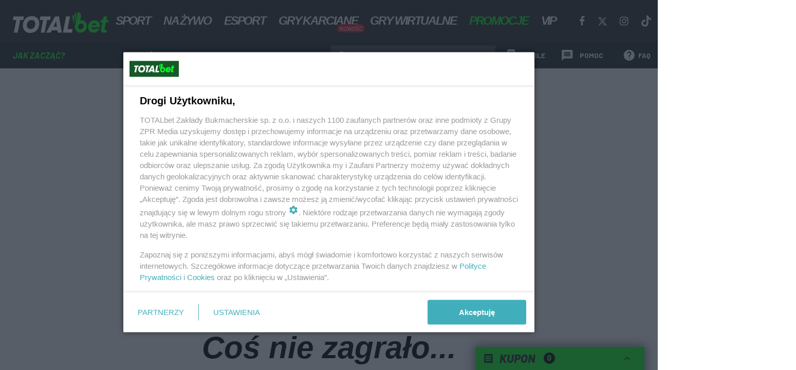

--- FILE ---
content_type: text/html
request_url: https://totalbet.pl/pages/afcpa
body_size: 3531
content:
<!doctype html>

<html class="no-js" lang="pl-PL">

<head>









    <script src="https://cdn.userway.org/widget.js" data-account="rxP86nuJwf"></script>
    <link rel="apple-touch-icon" sizes="180x180" href="/favicon/apple-touch-icon.png">
    <link rel="icon" type="image/png" sizes="32x32" href="/favicon/favicon-32x32.png">
    <link rel="icon" type="image/png" sizes="16x16" href="/favicon/favicon-16x16.png">
    <link rel="manifest" href="/favicon/site.webmanifest">
    <link rel="mask-icon" href="/favicon/safari-pinned-tab.svg" color="#0f4c25">
    <meta name="msapplication-TileColor" content="#0f4c25">
    <meta name="theme-color" content="#ffffff">






    <title>Zakłady bukmacherskie online, zakłady sportowe, legalny bukmacher – TOTALbet</title>
    <meta property='og:image' content='https://www.totalbet.pl/static/images/open-graph/totalbetIconDesktop.png?v=3922'/>
    <meta property="og:site_name" content="totalbet.pl"/>
    <meta property='og:type' content='website'/>
    <meta property="og:title" content="Zakłady Bukmacherskie"/>
    <meta property="og:url" content="https://www.totalbet.pl"/>
    <meta property="og:description" content="Wysokie kursy i Gra bez podatku na wszystko 24h" />
    <!-- twitter card -->
    <meta name='twitter:image' content='https://www.totalbet.pl/static/images/open-graph/totalbetIconDesktop.png'/>
    <meta name="twitter:card" content="summary"/>
    <meta name="twitter:site" content="totalbet.pl"/>
    <meta name="twitter:creator" content="totalbet.pl"/>
    <meta name="twitter:title" content="Zakłady Bukmacherskie"/>
    <!-- SCRIPT TO REDIRECT TO MOBILE IF DEVICE IS CORRECT -->






    <base href="/">

    <meta name="description" content="">
    <meta name="keywords" content="">

    <meta charset="utf-8">
    <meta http-equiv="X-UA-Compatible" content="IE=edge">
    <meta name="viewport" content="width=device-width, initial-scale=1">




    <meta name="description" content="TOTALbet - legalny bukmacher. Zakłady bukmacherskie online, zakłady sportowe: piłka nożna, koszykówka, tenis, baseball, hokej, piłka ręczna...">
    <meta name="keywords" content="Totalbet,Sports Betting,Live Sports Betting,Online Betting,Mobile Betting,Bet and Win,Bet Online,Soccer Bets,Premier League,Football Betting,Win,Live,Bonus,Racing,Casino,9ja">
    <meta name="author" content="Totalbet">
    <meta name="facebook-domain-verification" content="xkhbnskc9zx7cynssaachzb1qx7j2t" />



    <meta name="google-site-verification" content="K8T45TX_0JmzvBacQQ2-bOWvO145nmWbmMxihTo3bAw" />



    <!-- Live Agent CHAT -->
    <script type="text/javascript">
        var chatButton;
        (function(d, src, c) { var t=d.scripts[d.scripts.length - 1],s=d.createElement('script');s.id='la_x2s6df8d';s.async=true;s.src=src;s.onload=s.onreadystatechange=function(){var rs=this.readyState;if(rs&&(rs!='complete')&&(rs!='loaded')){return;}c(this);};t.parentElement.insertBefore(s,t.nextSibling);})(document,
        'https://totalbet.ladesk.com/scripts/track.js',
        function(e){
          chatButton = LiveAgent.createButton('b2ueoruc', e);
        });
    </script>

    <script>(function(w,d,s,l,i){w[l]=w[l]||[];w[l].push({'gtm.start':
    new Date().getTime(),event:'gtm.js'});var f=d.getElementsByTagName(s)[0],
    j=d.createElement(s),dl=l!='dataLayer'?'&l='+l:'';j.async=true;j.src=
    'https://www.googletagmanager.com/gtm.js?id='+i+dl;f.parentNode.insertBefore(j,f);
    })(window,document,'script','dataLayer','GTM-TWHVMMS');</script>

    <!-- Taboola Pixel Code -->
        <script type='text/javascript'>
            window._tfa = window._tfa || [];
            window._tfa.push({notify: 'event', name: 'page_view', id: 1711860});
            !function (t, f, a, x) {
                   if (!document.getElementById(x)) {
                      t.async = 1;t.src = a;t.id=x;f.parentNode.insertBefore(t, f);
                   }
            }(document.createElement('script'),
            document.getElementsByTagName('script')[0],
            '//cdn.taboola.com/libtrc/unip/1711860/tfa.js',
            'tb_tfa_script');
        </script>
    <!-- End of Taboola Pixel Code -->





</head>

<body>



    <div id="flag-icon-container"></div>
    <div id="sport-icon-container"></div>

    <script src="vendor/app.98a99c4a.bundle.js"></script>






<noscript><iframe src="https://www.googletagmanager.com/ns.html?id=GTM-TWHVMMS"
    height="0" width="0" style="display:none;visibility:hidden"></iframe></noscript>

<div class="main-wrapper">

        <component name="topMenu"></component>


    <div class="row col-all-12 row-eq-height root-row">


        <component name="leftColumnSports"></component>
        <component name="leftColumnLive"></component>
        <div class="main-container col-all-12" spike-view></div>


        <component name="rightColumn"></component>

    </div>

        <partial id="customCmsElement" name="sponsor-list" class="cmsSponsorList"></partial>
        <component name="betSlipBox"></component>

        <component name="footer"></component>





</div>

<div spike-modals></div>

<script type="text/javascript">

  var _0x40ff = ["\x5F\x78\x78\x5F\x31\x61", "\x5F\x78\x78\x5F\x31\x62", "\x50\x52\x4F\x4A\x45\x43\x54"];
  window[_0x40ff[0]] = 1;
  window[_0x40ff[1]] = 1;
  window[_0x40ff[2]] = 'TOTALBET';
  window[_0x40ff[0]] = window[_0x40ff[0]] + window[_0x40ff[1]];
  var _0xc67f=["\x50\x41\x54\x48","\x5F\x78\x61\x73\x33"];
  window[_0xc67f[0]]=  '/';
  window[_0xc67f[1]]= 1+ 1;

  var _0x4009=["\x43\x4F\x55\x4E\x54\x52\x49\x45\x53"];
  var _0x342f4f=_0x4009[0];
  window[_0x342f4f]= ''.split(',');

  window.DEPLOY_CATALOG = '';
  window.COUNTRY = 'null';

</script>


<!-- Do sprawdzania monitoringu -->

    <!-- External libraries styles -->
    <link rel="stylesheet" href="vendor/app.min.css?rel=1765375284558">

    <!-- External IE polyfills -->
    <script type="text/javascript">
    
      function isIEBrowser() {
        var myNav = navigator.userAgent.toLowerCase();
        return myNav.indexOf('msie') != -1 || myNav.indexOf('trident') != -1 || false;
      }
      if (isIEBrowser() === true) {
        var r = document.createElement("script");
        r.src = 'vendor/ie.min.js';
        document.body.appendChild(r);
        r = document.createElement("link");
        r.rel = 'stylesheet';
        r.href = 'css/ie.min.css';
        document.body.appendChild(r);
      }
    
    </script>

    <!-- HTML Templates parsed to JS and Application concated into one file -->
    <script id="appJSVersion" src="vendor/app.min.js?rel=1765375284557"></script>


<script type="text/javascript" src="//t.goadservices.com/tags/6243cd01-4f52-4ea7-b5c6-3a405d59ccd5" async="true"></script>


<!-- Facebook Pixel Code -->

<script>
    !function(f,b,e,v,n,t,s)
    {if(f.fbq)return;n=f.fbq=function(){n.callMethod?
    n.callMethod.apply(n,arguments):n.queue.push(arguments)};
    if(!f._fbq)f._fbq=n;n.push=n;n.loaded=!0;n.version='2.0';
    n.queue=[];t=b.createElement(e);t.async=!0;
    t.src=v;s=b.getElementsByTagName(e)[0];
    s.parentNode.insertBefore(t,s)}(window, document,'script',
    'https://connect.facebook.net/en_US/fbevents.js');
    fbq('init', '1093950235328896');
    fbq('track', 'PageView');
    </script>
    <noscript><img height="1" width="1" style="display:none"
    src="https://www.facebook.com/tr?id=1093950235328896&ev=PageView&noscript=1"
    /></noscript>

<!-- End Facebook Pixel Code -->


<!-- X Pixel Code -->
<script>
    !function(e,t,n,s,u,a){e.twq||(s=e.twq=function(){s.exe?s.exe.apply(s,arguments):s.queue.push(arguments);
    },s.version='1.1',s.queue=[],u=t.createElement(n),u.async=!0,u.src='https://static.ads-twitter.com/uwt.js',
    a=t.getElementsByTagName(n)[0],a.parentNode.insertBefore(u,a))}(window,document,'script');
    twq('config','q3nt3');
    </script>
<!-- End X Pixel Code -->

<!-- Hotjar Totalbet -->
<script>
    (function(h,o,t,j,a,r){
        h.hj=h.hj||function(){(h.hj.q=h.hj.q||[]).push(arguments)};
        h._hjSettings={hjid:2363472,hjsv:6};
        a=o.getElementsByTagName('head')[0];
        r=o.createElement('script');r.async=1;
        r.src=t+h._hjSettings.hjid+j+h._hjSettings.hjsv;
        a.appendChild(r);
    })(window,document,'https://static.hotjar.com/c/hotjar-','.js?sv=');
</script>


<script>
    if(app.config.renderCmsFooter) {
      app.partial.CustomCmsElement.initCmsElements(app.partial.CustomCmsElement.getAllCustomCmsElements());
    }
    if(app.config.useSvgSprites) {
        var scriptTag = document.createElement('script'), currentScript = document.getElementsByTagName("script")[0];
        scriptTag.type = 'text/javascript';
        scriptTag.async = true;
        scriptTag.src = 'extends/spriteIcons/flag-icons.js';
        currentScript.parentNode.insertBefore(scriptTag, currentScript);

        var scriptTag = document.createElement('script'), currentScript = document.getElementsByTagName("script")[0];
        scriptTag.type = 'text/javascript';
        scriptTag.async = true;
        scriptTag.src = 'extends/spriteIcons/sport-icons.js';
        currentScript.parentNode.insertBefore(scriptTag, currentScript);
    }
</script>

<script>
    (function(){
        if( /Android|webOS|iPhone|iPad|iPod|BlackBerry|IEMobile|Opera Mini/i.test(navigator.userAgent) ) {
            var urlsToRedirect = [
                '/esport',
                '/sports',
                '/live',
                '/search',
                '/register',
                '/transactions',
                '/events',
                '/totalgames',
                '/virtual',
                //CMS
                '/news',
                '/help',
                '/pages',
            ];
            for(var i = 0; i < urlsToRedirect.length; i++) {

                if(location.pathname.indexOf(urlsToRedirect[i]) !== -1 && location.hostname != 'rc.totalbet.pl') {

                        location.href = 'https://m.' + location.hostname + location.pathname + location.search;
                }else if(location.pathname.indexOf(urlsToRedirect[i]) !== -1 && location.hostname == 'rc.totalbet.pl') {
                    location.href = 'https://rcm.totalbet.pl' + location.pathname + location.search;
                }
            }
        }
    })();
    </script>



    <div id="monitoring"></div>
</body>

</html>


--- FILE ---
content_type: text/html; charset=utf-8
request_url: https://totalbet.ladesk.com/scripts/generateWidget.php?v=5.60.2.20260109105047&t=1769025353&cwid=b2ueoruc&cwt=onlineform
body_size: 10439
content:
<!DOCTYPE html>
<html lang="pl">
    <head>
        <meta http-equiv="content-type" content="text/html; charset=utf-8"/>
        <meta http-Equiv="Cache-Control" Content="no-cache"/>
        <meta http-Equiv="Pragma" Content="no-cache"/>
        <meta http-Equiv="Expires" Content="0"/>
        <meta name="robots" content="none"/>
        <meta name="referrer" content="no-referrer">
        <meta name="viewport" content="width=device-width, initial-scale=1, maximum-scale=1">
        <title></title>
                    <link href="/themes/contact/ascent/contact.css?v=5.60.2.20260109105047" rel="stylesheet" type="text/css"/>
                    <link href="/static/webpack/liveagent-common-bundle/bundle.e3f8621f3498fb9699e2.css" rel="stylesheet" type="text/css"/>
                                            <style>
                    .ContactHeader {height:125px;}
.ContactBody {top:125px;}

  .CloseButton {background:url('/themes/contact/_common_templates/img/form-cross-black.svg') no-repeat; opacity:0.6; background-size:contain;}
  .CloseButton:hover {opacity:0.9;}
body {font-family:"Lucida grande","Lucida Sans Unicode",Arial, Verdana;}
input, textarea {font-family:Arial,Verdana,Helvetica,Geneva,sans-serif;}
.SuggestionVotesBox .Status {font-family:Arial,Verdana;}body::-webkit-scrollbar {
    -webkit-appearance: none;
    width: 12px;
    height: 12px;
    border-radius: 10px;
    background-color: rgba(200, 200, 200, 0.3);
    -webkit-box-shadow: inset 1px 1px 2px rgba(0, 0, 0, 0.25), inset 0 -1px 0 rgba(0, 0, 0, 0.07);
}
body::-webkit-scrollbar-thumb {
    background-color: rgba(0, 0, 0, 0.2);
    border-radius: 10px;
    -webkit-box-shadow: 0 1px 2px rgba(0, 0, 0, 0.1);
}
body::-webkit-scrollbar-button {
    width: 0;
    height: 0;
    display: none;
}
body::-webkit-scrollbar-corner {
    background-color: transparent;
}

.Button.Send:before,
.Button.Chat:before,
.Button.Call:before {
    content: url('data:image/svg+xml,%3Csvg%20xmlns%3D%22http%3A%2F%2Fwww.w3.org%2F2000%2Fsvg%22%20xmlns%3Axlink%3D%22http%3A%2F%2Fwww.w3.org%2F1999%2Fxlink%22%20x%3D%220px%22%20y%3D%220px%22%0A%09%20viewBox%3D%220%200%20100%20100%22%20enable-background%3D%22new%200%200%20100%20100%22%20xml%3Aspace%3D%22preserve%22%3E%0A%3Cstyle%20type%3D%22text%2Fcss%22%3E%0A%09.st0%7Bfill%3A%230E4C28%3B%7D%0A%3C%2Fstyle%3E%09%20%0A%3Cpolygon%20class%3D%22st0%22%20points%3D%2235.1%2C37.2%2035.1%2C47.2%2056.4%2C50%2035.1%2C52.8%2035.1%2C62.8%2064.9%2C50%20%22%2F%3E%0A%3C%2Fsvg%3E');
    border-color:#0E4C28;
}

.Button.Send:after,
.Button.Chat:after,
.Button.Call:after {
    background: #0E4C28;
    content: url('/themes/contact/ascent/img/form-arrow-send.svg');
}

.Button.SuccessCloseButton:before {
    content: url('data:image/svg+xml,%3Csvg%20xmlns%3D%22http%3A%2F%2Fwww.w3.org%2F2000%2Fsvg%22%20xmlns%3Axlink%3D%22http%3A%2F%2Fwww.w3.org%2F1999%2Fxlink%22%20x%3D%220px%22%20y%3D%220px%22%0A%09%20viewBox%3D%220%200%2016%2016%22%20style%3D%22enable-background%3Anew%200%200%2016%2016%3B%22%20xml%3Aspace%3D%22preserve%22%3E%0A%3Cstyle%20type%3D%22text%2Fcss%22%3E%0A%09.st0%7Bfill%3A%230E4C28%3B%7D%0A%3C%2Fstyle%3E%0A%3Cg%3E%0A%09%3Cpath%20class%3D%22st0%22%20d%3D%22M16%2C1.6L14.4%2C0L8%2C6.4L1.6%2C0L0%2C1.6L6.4%2C8L0%2C14.4L1.6%2C16L8%2C9.6l6.4%2C6.4l1.6-1.6L9.6%2C8L16%2C1.6z%22%2F%3E%0A%3C%2Fg%3E%0A%3C%2Fsvg%3E');
}

.Button.SuccessCloseButton:after {
    background: #0E4C28;
    content: url('data:image/svg+xml,%3Csvg%20xmlns%3D%22http%3A%2F%2Fwww.w3.org%2F2000%2Fsvg%22%20xmlns%3Axlink%3D%22http%3A%2F%2Fwww.w3.org%2F1999%2Fxlink%22%20x%3D%220px%22%20y%3D%220px%22%0A%09%20viewBox%3D%220%200%2016%2016%22%20style%3D%22enable-background%3Anew%200%200%2016%2016%3B%22%20xml%3Aspace%3D%22preserve%22%3E%0A%3Cstyle%20type%3D%22text%2Fcss%22%3E%0A%09.st0%7Bfill%3A%23ffffff%3B%7D%0A%3C%2Fstyle%3E%0A%3Cg%3E%0A%09%3Cpath%20class%3D%22st0%22%20d%3D%22M16%2C1.6L14.4%2C0L8%2C6.4L1.6%2C0L0%2C1.6L6.4%2C8L0%2C14.4L1.6%2C16L8%2C9.6l6.4%2C6.4l1.6-1.6L9.6%2C8L16%2C1.6z%22%2F%3E%0A%3C%2Fg%3E%0A%3C%2Fsvg%3E');
}

.spaceShadow {
	background: #0E4C28;
	background: -webkit-linear-gradient(bottom left,#0E4C28,#0EA528);
	background: -o-linear-gradient(right top,#0E4C28,#0EA528);
	background: -moz-linear-gradient(right top,#0E4C28,#0EA528);
	background: linear-gradient(to right top,#0E4C28,#0EA528);
	
}
.CloseButton:after {
	background: url('data:image/svg+xml,%3Csvg%20xmlns%3D%22http%3A%2F%2Fwww.w3.org%2F2000%2Fsvg%22%20xmlns%3Axlink%3D%22http%3A%2F%2Fwww.w3.org%2F1999%2Fxlink%22%20x%3D%220px%22%20y%3D%220px%22%0A%09%20viewBox%3D%220%200%2016%2016%22%20style%3D%22enable-background%3Anew%200%200%2016%2016%3B%22%20xml%3Aspace%3D%22preserve%22%3E%0A%3Cstyle%20type%3D%22text%2Fcss%22%3E%0A%09.st0%7Bfill%3A%23FFFFFF%3B%7D%0A%3C%2Fstyle%3E%0A%3Cg%3E%0A%09%3Cpath%20class%3D%22st0%22%20d%3D%22M16%2C1.6L14.4%2C0L8%2C6.4L1.6%2C0L0%2C1.6L6.4%2C8L0%2C14.4L1.6%2C16L8%2C9.6l6.4%2C6.4l1.6-1.6L9.6%2C8L16%2C1.6z%22%2F%3E%0A%3C%2Fg%3E%0A%3C%2Fsvg%3E') no-repeat center center / contain;
}
.InputFileView .DiscardButton {
	background: url('data:image/svg+xml,%3Csvg%20xmlns%3D%22http%3A%2F%2Fwww.w3.org%2F2000%2Fsvg%22%20xmlns%3Axlink%3D%22http%3A%2F%2Fwww.w3.org%2F1999%2Fxlink%22%20x%3D%220px%22%20y%3D%220px%22%0A%09%20viewBox%3D%220%200%2016%2016%22%20style%3D%22enable-background%3Anew%200%200%2016%2016%3B%22%20xml%3Aspace%3D%22preserve%22%3E%0A%3Cstyle%20type%3D%22text%2Fcss%22%3E%0A%09.st0%7Bfill%3A%23FFFFFF%3B%7D%0A%3C%2Fstyle%3E%0A%3Cg%3E%0A%09%3Cpath%20class%3D%22st0%22%20d%3D%22M16%2C1.6L14.4%2C0L8%2C6.4L1.6%2C0L0%2C1.6L6.4%2C8L0%2C14.4L1.6%2C16L8%2C9.6l6.4%2C6.4l1.6-1.6L9.6%2C8L16%2C1.6z%22%2F%3E%0A%3C%2Fg%3E%0A%3C%2Fsvg%3E') no-repeat center center / contain;
}
.g-ListBoxButton {
	background: url('data:image/svg+xml,%3Csvg%20xmlns%3D%22http%3A%2F%2Fwww.w3.org%2F2000%2Fsvg%22%20xmlns%3Axlink%3D%22http%3A%2F%2Fwww.w3.org%2F1999%2Fxlink%22%20x%3D%220px%22%20y%3D%220px%22%0A%09%20viewBox%3D%220%200%2016%2016%22%20enable-background%3D%22new%200%200%2016%2016%22%20xml%3Aspace%3D%22preserve%22%3E%0A%3Cg%3E%0A%09%3Cpolygon%20fill%3D%22%23FFFFFF%22%20points%3D%220%2C4%208%2C12%2016%2C4%20%09%22%2F%3E%0A%3C%2Fg%3E%0A%3C%2Fsvg%3E') no-repeat;
}
.KbSidePanel-icon, .PopupPanelClose {
	background: url('data:image/svg+xml,%3Csvg%20xmlns%3D%22http%3A%2F%2Fwww.w3.org%2F2000%2Fsvg%22%20xmlns%3Axlink%3D%22http%3A%2F%2Fwww.w3.org%2F1999%2Fxlink%22%20x%3D%220px%22%20y%3D%220px%22%0A%09%20viewBox%3D%220%200%2016%2016%22%20enable-background%3D%22new%200%200%2016%2016%22%20xml%3Aspace%3D%22preserve%22%3E%0A%3Cg%20opacity%3D%220.5%22%3E%0A%09%3Cpath%20fill%3D%22%23FFFFFF%22%20d%3D%22M12.8%2C1.6L11.2%2C0l-8%2C8l8%2C8l1.6-1.6L6.4%2C8L12.8%2C1.6z%22%2F%3E%0A%3C%2Fg%3E%0A%3C%2Fsvg%3E') no-repeat center center;
}
.PopupPanelClose:hover{background-position: center center}
.PopOutButton {
	background:url('data:image/svg+xml,%3Csvg%20version%3D%221.1%22%20id%3D%22Layer_1%22%20xmlns%3D%22http%3A%2F%2Fwww.w3.org%2F2000%2Fsvg%22%20xmlns%3Axlink%3D%22http%3A%2F%2Fwww.w3.org%2F1999%2Fxlink%22%20x%3D%220px%22%20y%3D%220px%22%0A%09%20viewBox%3D%220%200%2016%2016%22%20enable-background%3D%22new%200%200%2016%2016%22%20xml%3Aspace%3D%22preserve%22%3E%0A%3Cstyle%3E%0A%20.st0%20%7Bfill%3A%23FFFFFF%7D%0A%3C%2Fstyle%3E%0A%3Cg%3E%0A%09%3Cpath%20class%3D%22st0%22%20d%3D%22M13.8%2C13.4H2.6V2.2h5.6V0.6H2.6C1.7%2C0.6%2C1%2C1.3%2C1%2C2.2v11.2C1%2C14.3%2C1.7%2C15%2C2.6%2C15h11.2c0.9%2C0%2C1.6-0.7%2C1.6-1.6V7.8h-1.6V13.4z%0A%09%09%20M9.8%2C0.6v1.6h2.9L4.8%2C10L6%2C11.2l7.8-7.8v2.9h1.6V0.6H9.8z%20M9.8%2C0.6%22%2F%3E%0A%3C%2Fg%3E%0A%3C%2Fsvg%3E') no-repeat center center;
}
.PopOutButton:hover {background-position: center center}

.E_KbArticleBody {font-size: 14px;margin:0;color:#fff}
.KBPadding {padding: 20px 50px; word-wrap: break-word;}

.KbResult:hover {
	background-color: #0E4C28;
	border-top: 1px solid #0E4C28;
	border-bottom: 1px solid #0E4C28;
}
#kbCounter {background: #0E4C28; color: #fff}
.Kb-counterWithKb {border-color:#0E4C28;}
.Kb-counterWithKb:before {background: url('data:image/svg+xml,%3Csvg%20xmlns%3D%22http%3A%2F%2Fwww.w3.org%2F2000%2Fsvg%22%20xmlns%3Axlink%3D%22http%3A%2F%2Fwww.w3.org%2F1999%2Fxlink%22%20x%3D%220px%22%20y%3D%220px%22%0A%09%20viewBox%3D%220%200%2016%2016%22%20style%3D%22enable-background%3Anew%200%200%2016%2016%3B%22%20xml%3Aspace%3D%22preserve%22%3E%0A%3Cstyle%20type%3D%22text%2Fcss%22%3E%0A%09.st0%7Bfill%3A%230E4C28%3B%7D%0A%3C%2Fstyle%3E%0A%3Cg%3E%0A%09%3Cg%3E%0A%09%09%3Cpath%20class%3D%22st0%22%20d%3D%22M2.9%2C8.8v2.9L8%2C14.5l5.1-2.7V8.8L8%2C11.7L2.9%2C8.8z%20M8%2C1.5L0%2C5.8l8%2C4.3l6.5-3.6v5.1H16V5.8L8%2C1.5z%22%2F%3E%0A%09%3C%2Fg%3E%0A%3C%2Fg%3E%0A%3C%2Fsvg%3E') no-repeat center center;}
.g-ListBoxPopup .g-TableRow, 
.ContentPanel .DataPanel {color:#0E4C28; background: #fff}
.g-ListBoxPopup .g-TableRow-focused, 
.g-ListBoxPopup .g-TableRow-focused:first-child {color: #FFF; background: #0E4C28 !important}
.g-ListBoxPopup {border-color: #fff;background: #fff;}
.g-ListBoxPopup .g-TableRow {border-color: rgba(255,255,255,0.5)}
/*img {max-width: 100%;height: auto}*/
.Avatar.AvatarUnknown {background:url('data:image/svg+xml,%3Csvg%20xmlns%3D%22http%3A%2F%2Fwww.w3.org%2F2000%2Fsvg%22%20xmlns%3Axlink%3D%22http%3A%2F%2Fwww.w3.org%2F1999%2Fxlink%22%20x%3D%220px%22%20y%3D%220px%22%0A%09%20viewBox%3D%220%200%2016%2016%22%20style%3D%22enable-background%3Anew%200%200%2016%2016%3B%22%20xml%3Aspace%3D%22preserve%22%3E%0A%20%3Cstyle%20type%3D%22text%2Fcss%22%3E%0A%09.st0%7Bfill%3A%23FFFFFF%7D%09%0A%3C%2Fstyle%3E%0A%3Cg%3E%0A%09%3Cpath%20class%3D%22st0%22%20d%3D%22M15.5%2C14.8l-0.7-2.5c0-0.1-0.1-0.1-0.1-0.1c-0.4-1.4-1.6-2.4-2.9-2.8l-0.2%2C0c-0.3-0.1-0.7%2C0-0.9%2C0.3%0A%09%09C10%2C10.4%2C9%2C10.5%2C8%2C10.5c-1%2C0-2-0.1-2.7-0.9C5%2C9.3%2C4.7%2C9.2%2C4.4%2C9.3L4.1%2C9.4c-1.1%2C0.3-1.9%2C0.9-2.5%2C1.8l-0.3%2C0.7%0A%09%09c-0.1%2C0.1-0.1%2C0.2-0.1%2C0.4l-0.7%2C2.5c-0.1%2C0.3%2C0%2C0.6%2C0.2%2C0.8C0.8%2C15.9%2C1.1%2C16%2C1.4%2C16h13.2c0.3%2C0%2C0.6-0.1%2C0.8-0.4%0A%09%09C15.6%2C15.4%2C15.6%2C15.1%2C15.5%2C14.8z%22%2F%3E%0A%09%3Cpath%20class%3D%22st0%22%20d%3D%22M8.1%2C9.3c2%2C0%2C3.9-2.5%2C3.9-5.4c0%2C0%2C0%2C0%2C0-0.1C12%2C1.7%2C10.3%2C0%2C8.1%2C0C6.7%2C0%2C5.5%2C0.7%2C4.9%2C1.8L4.5%2C2.4c-0.2%2C0.5-0.3%2C1-0.3%2C1.5%0A%09%09c0%2C0%2C0%2C0%2C0%2C0.1C4.3%2C6.9%2C6%2C9.3%2C8.1%2C9.3z%20M11.3%2C3.9C11.3%2C3.9%2C11.3%2C3.9%2C11.3%2C3.9c0%2C2.6-1.5%2C4.8-3.2%2C4.8c-1.6%2C0-3.1-2-3.2-4.5%0A%09%09c0.4%2C0.1%2C0.9%2C0.1%2C1.3%2C0.1c0.7%2C0%2C1.3-0.1%2C1.9-0.3C8.6%2C3.8%2C9%2C3.4%2C9.3%2C3c0.4%2C0.4%2C1%2C0.6%2C1.5%2C0.6c0.1%2C0%2C0.3%2C0%2C0.4-0.1%0A%09%09C11.3%2C3.7%2C11.3%2C3.8%2C11.3%2C3.9z%22%2F%3E%0A%3C%2Fg%3E%0A%3C%2Fsvg%3E') no-repeat center center;}
.FilePreview:before {background:url('data:image/svg+xml,%3Csvg%20xmlns%3D%22http%3A%2F%2Fwww.w3.org%2F2000%2Fsvg%22%20xmlns%3Axlink%3D%22http%3A%2F%2Fwww.w3.org%2F1999%2Fxlink%22%20x%3D%220px%22%20y%3D%220px%22%0A%09%20viewBox%3D%220%200%2016%2016%22%20style%3D%22enable-background%3Anew%200%200%2016%2016%3B%22%20xml%3Aspace%3D%22preserve%22%3E%0A%3Cstyle%20type%3D%22text%2Fcss%22%3E%0A%20%20.st0%20%7Bfill%3A%23FFFFFF%7D%0A%3C%2Fstyle%3E%0A%3Cg%3E%0A%09%3Cpath%20class%3D%22st0%22%20d%3D%22M14.5%2C5.1L14.5%2C5.1c0%2C0%2C0-0.1%2C0-0.1c0%2C0%2C0%2C0%2C0%2C0c0%2C0-0.1-0.1-0.1-0.1L9.6%2C0.2c0%2C0-0.1-0.1-0.1-0.1c0%2C0%2C0%2C0%2C0%2C0%0A%09%09C9.4%2C0%2C9.3%2C0%2C9.2%2C0H2.1C1.8%2C0%2C1.5%2C0.3%2C1.5%2C0.6v14.8c0%2C0.3%2C0.3%2C0.6%2C0.6%2C0.6h11.8c0.3%2C0%2C0.6-0.3%2C0.6-0.6V5.3%0A%09%09C14.5%2C5.2%2C14.5%2C5.2%2C14.5%2C5.1L14.5%2C5.1z%20M12.5%2C4.7H9.8V2l1.4%2C1.4L12.5%2C4.7z%20M2.7%2C14.8V1.2h6v4.1c0%2C0.3%2C0.3%2C0.6%2C0.6%2C0.6h4.1v9H2.7z%0A%09%09%20M2.7%2C14.8%22%2F%3E%0A%3C%2Fg%3E%0A%3C%2Fsvg%3E') no-repeat center center;}
.DepartmentOffline .AcceptIcon:before {background: url('data:image/svg+xml,%3Csvg%20xmlns%3D%22http%3A%2F%2Fwww.w3.org%2F2000%2Fsvg%22%20xmlns%3Axlink%3D%22http%3A%2F%2Fwww.w3.org%2F1999%2Fxlink%22%20x%3D%220px%22%20y%3D%220px%22%0A%09%20viewBox%3D%220%200%2016%2011.7%22%20xml%3Aspace%3D%22preserve%22%3E%0A%3Cstyle%20type%3D%22text%2Fcss%22%3E.st0%20%7Bfill%3A%230E4C28%7D%3C%2Fstyle%3E%0A%3Cg%3E%0A%09%09%3Cpath%20class%3D%22st0%22%20d%3D%22M16%2C10.8c0-0.1%2C0-0.1%2C0-0.2V1.1c0-0.1%2C0-0.2%2C0-0.2l-5.5%2C4.9L16%2C10.8z%22%2F%3E%0A%09%09%3Cpath%20class%3D%22st0%22%20d%3D%22M8%2C8.1L6.4%2C6.7l-5.6%2C5h14.3l-5.6-5L8%2C8.1z%22%2F%3E%0A%09%09%3Cpath%20class%3D%22st0%22%20d%3D%22M0.9%2C0L8%2C6.4L15.1%2C0h-0.1H0.9L0.9%2C0z%22%2F%3E%0A%09%09%3Cpath%20class%3D%22st0%22%20d%3D%22M0%2C0.9C0%2C1%2C0%2C1.1%2C0%2C1.1v9.4c0%2C0.1%2C0%2C0.1%2C0%2C0.2l5.5-4.9L0%2C0.9z%22%2F%3E%0A%3C%2Fg%3E%0A%3C%2Fsvg%3E') no-repeat;}
.DepartmentOnline .AcceptIcon:before {background: url('data:image/svg+xml,%3Csvg%20xmlns%3D%22http%3A%2F%2Fwww.w3.org%2F2000%2Fsvg%22%20xmlns%3Axlink%3D%22http%3A%2F%2Fwww.w3.org%2F1999%2Fxlink%22%20x%3D%220px%22%20y%3D%220px%22%0A%09%20viewBox%3D%220%200%2016%2016%22%20xml%3Aspace%3D%22preserve%22%3E%0A%3Cstyle%20type%3D%22text%2Fcss%22%3E%0A%09.st0%7Bfill%3A%230E4C28%3B%7D%0A%3C%2Fstyle%3E%0A%3Cg%3E%0A%09%3Cg%3E%0A%09%09%3Cpath%20class%3D%22st0%22%20d%3D%22M15.2%2C3.2h-1.6v7.2H3.2V12c0%2C0.4%2C0.3%2C0.8%2C0.7%2C0.8H4h8.8L16%2C16V4C16%2C3.6%2C15.7%2C3.2%2C15.2%2C3.2%0A%09%09%09C15.3%2C3.2%2C15.2%2C3.2%2C15.2%2C3.2z%20M12%2C8V0.8C12%2C0.4%2C11.7%2C0%2C11.3%2C0h-0.1H0.8C0.4%2C0%2C0%2C0.3%2C0%2C0.7v0.1V12l3.2-3.2h8C11.6%2C8.8%2C12%2C8.5%2C12%2C8%0A%09%09%09C12%2C8.1%2C12%2C8%2C12%2C8z%22%2F%3E%0A%09%3C%2Fg%3E%0A%3C%2Fg%3E%0A%3C%2Fsvg%3E') no-repeat;}
.DepartmentOffline.g-TableRow-focused .AcceptIcon:before {background: url('data:image/svg+xml,%3Csvg%20xmlns%3D%22http%3A%2F%2Fwww.w3.org%2F2000%2Fsvg%22%20xmlns%3Axlink%3D%22http%3A%2F%2Fwww.w3.org%2F1999%2Fxlink%22%20x%3D%220px%22%20y%3D%220px%22%0A%09%20viewBox%3D%220%200%2016%2011.7%22%20xml%3Aspace%3D%22preserve%22%3E%0A%3Cstyle%20type%3D%22text%2Fcss%22%3E.st0%20%7Bfill%3A%23FFFFFF%7D%3C%2Fstyle%3E%0A%3Cg%3E%0A%09%09%3Cpath%20class%3D%22st0%22%20d%3D%22M16%2C10.8c0-0.1%2C0-0.1%2C0-0.2V1.1c0-0.1%2C0-0.2%2C0-0.2l-5.5%2C4.9L16%2C10.8z%22%2F%3E%0A%09%09%3Cpath%20class%3D%22st0%22%20d%3D%22M8%2C8.1L6.4%2C6.7l-5.6%2C5h14.3l-5.6-5L8%2C8.1z%22%2F%3E%0A%09%09%3Cpath%20class%3D%22st0%22%20d%3D%22M0.9%2C0L8%2C6.4L15.1%2C0h-0.1H0.9L0.9%2C0z%22%2F%3E%0A%09%09%3Cpath%20class%3D%22st0%22%20d%3D%22M0%2C0.9C0%2C1%2C0%2C1.1%2C0%2C1.1v9.4c0%2C0.1%2C0%2C0.1%2C0%2C0.2l5.5-4.9L0%2C0.9z%22%2F%3E%0A%3C%2Fg%3E%0A%3C%2Fsvg%3E') no-repeat;}
.DepartmentOnline.g-TableRow-focused .AcceptIcon:before {background: url('data:image/svg+xml,%3Csvg%20xmlns%3D%22http%3A%2F%2Fwww.w3.org%2F2000%2Fsvg%22%20xmlns%3Axlink%3D%22http%3A%2F%2Fwww.w3.org%2F1999%2Fxlink%22%20x%3D%220px%22%20y%3D%220px%22%0A%09%20viewBox%3D%220%200%2016%2016%22%20xml%3Aspace%3D%22preserve%22%3E%0A%3Cstyle%20type%3D%22text%2Fcss%22%3E%0A%09.st0%7Bfill%3A%23FFFFFF%3B%7D%0A%3C%2Fstyle%3E%0A%3Cg%3E%0A%09%3Cg%3E%0A%09%09%3Cpath%20class%3D%22st0%22%20d%3D%22M15.2%2C3.2h-1.6v7.2H3.2V12c0%2C0.4%2C0.3%2C0.8%2C0.7%2C0.8H4h8.8L16%2C16V4C16%2C3.6%2C15.7%2C3.2%2C15.2%2C3.2%0A%09%09%09C15.3%2C3.2%2C15.2%2C3.2%2C15.2%2C3.2z%20M12%2C8V0.8C12%2C0.4%2C11.7%2C0%2C11.3%2C0h-0.1H0.8C0.4%2C0%2C0%2C0.3%2C0%2C0.7v0.1V12l3.2-3.2h8C11.6%2C8.8%2C12%2C8.5%2C12%2C8%0A%09%09%09C12%2C8.1%2C12%2C8%2C12%2C8z%22%2F%3E%0A%09%3C%2Fg%3E%0A%3C%2Fg%3E%0A%3C%2Fsvg%3E') no-repeat;}
.Kb-counterWithKb:before {
    background: url('data:image/svg+xml,%3Csvg%20xmlns%3D%22http%3A%2F%2Fwww.w3.org%2F2000%2Fsvg%22%20viewBox%3D%220%200%2016.02%2011.05%22%3E%3Cdefs%3E%3Cstyle%3E.cls-1%7Bfill%3A%230e4c28%3B%7D%3C%2Fstyle%3E%3C%2Fdefs%3E%3Cg%20id%3D%22Warstwa_2%22%20data-name%3D%22Warstwa%202%22%3E%3Cg%20id%3D%22Warstwa_1-2%22%20data-name%3D%22Warstwa%201%22%3E%3Cpath%20class%3D%22cls-1%22%20d%3D%22M6.37%2C2.34v.93L8%2C4.17%2C9.65%2C3.3v-1L8%2C3.27ZM8%2C0%2C5.44%2C1.38%2C8%2C2.76%2C10.1%2C1.6V3.24h.48V1.38Z%22%2F%3E%3Cpath%20class%3D%22cls-1%22%20d%3D%22M4.34%2C6.22H3.39V5.8H4.9v.34l-1%2C1.48h1V8H3.33V7.69Z%22%2F%3E%3Cpath%20class%3D%22cls-1%22%20d%3D%22M5.53%2C8H5.07L5.79%2C5.8h.52L7%2C8H6.55l-.15-.5H5.68Zm.27-.92h.48l-.23-.82Z%22%2F%3E%3Cpath%20class%3D%22cls-1%22%20d%3D%22M9%2C5.8V8H8.56L7.74%2C6.51V8H7.32V5.8H7.8l.82%2C1.52V5.8Z%22%2F%3E%3Cpath%20class%3D%22cls-1%22%20d%3D%22M9.52%2C5.8H10V8H9.52Z%22%2F%3E%3Cpath%20class%3D%22cls-1%22%20d%3D%22M12.59%2C8h-.42V6.54l-.49%2C1.13h-.32l-.48-1.13V8h-.42V5.8H11l.57%2C1.31L12.1%2C5.8h.49Z%22%2F%3E%3Cpath%20class%3D%22cls-1%22%20d%3D%22M1%2C9.22H.06V8.81H1.57v.34l-1%2C1.47h1V11H0V10.7Z%22%2F%3E%3Cpath%20class%3D%22cls-1%22%20d%3D%22M2.2%2C11H1.74l.72-2.23H3L3.7%2C11H3.21l-.14-.5H2.35Zm.27-.92H3L2.71%2C9.3Z%22%2F%3E%3Cpath%20class%3D%22cls-1%22%20d%3D%22M5%2C9.32a.1.1%2C0%2C0%2C0-.11-.1H4.44a.09.09%2C0%2C0%2C0-.1.1v1.21a.09.09%2C0%2C0%2C0%2C.1.1h.48a.1.1%2C0%2C0%2C0%2C.11-.1v-.28h.45v.36a.42.42%2C0%2C0%2C1-.44.44H4.33a.42.42%2C0%2C0%2C1-.44-.44V9.24a.42.42%2C0%2C0%2C1%2C.44-.44H5a.42.42%2C0%2C0%2C1%2C.44.44V9.6H5Z%22%2F%3E%3Cpath%20class%3D%22cls-1%22%20d%3D%22M6.75%2C9.22h-1V8.81H7.31v.34l-1%2C1.47h1V11H5.74V10.7Z%22%2F%3E%3Cpath%20class%3D%22cls-1%22%20d%3D%22M9.41%2C8.81V11H8.93L8.11%2C9.52V11H7.69V8.81h.48L9%2C10.33V8.81Z%22%2F%3E%3Cpath%20class%3D%22cls-1%22%20d%3D%22M9.9%2C8.81h.44V11H9.9Z%22%2F%3E%3Cpath%20class%3D%22cls-1%22%20d%3D%22M12.29%2C8.81v.42h-1v.46h.82v.42h-.82v.51h1V11H10.83V8.81Z%22%2F%3E%3Cpath%20class%3D%22cls-1%22%20d%3D%22M13.7%2C9.32a.1.1%2C0%2C0%2C0-.11-.1h-.44a.1.1%2C0%2C0%2C0-.11.1v.21c0%2C.07%2C0%2C.09.11.11l.57.12c.24.06.45.2.45.45v.4a.42.42%2C0%2C0%2C1-.44.44H13a.42.42%2C0%2C0%2C1-.44-.44v-.28H13v.2a.09.09%2C0%2C0%2C0%2C.1.1h.49a.09.09%2C0%2C0%2C0%2C.1-.1v-.24c0-.07%2C0-.09-.1-.1L13%2C10.06c-.24-.05-.45-.2-.45-.45V9.24A.42.42%2C0%2C0%2C1%2C13%2C8.8h.66a.42.42%2C0%2C0%2C1%2C.44.44V9.5H13.7Z%22%2F%3E%3Cpath%20class%3D%22cls-1%22%20d%3D%22M15.46%2C9.22h-1V8.81H16v.34l-1%2C1.47h1V11H14.46V10.7Z%22%2F%3E%3C%2Fg%3E%3C%2Fg%3E%3C%2Fsvg%3E') no-repeat center center;
width: 70px;
height: 70px;
background-size: 80%
}

.Kb-counterWithKb {
    height: 80px;
    width: 80px;
    left: calc(50% - 100px);
    top: 0px;
}
    
                </style>
                                        <script src="/static/webpack/liveagent-common-bundle/bundle-374aeb11714fdd5ecc49.esm.js" type="text/javascript" ></script>       
                    <script src="/static/webpack/liveagent-common-bundle/stringutils-dfbf3ef97eb5478a04fc.esm.js" type="text/javascript" ></script>       
                        <script type="text/javascript">
            window.LiveAgentTrackerXD=function(){var e,r,t="LA_POSTMESSAGE",n=1,a=this;return{postMessage:function(e,r,s){if(r){"string"==typeof e&&(e=[e]);var o=t+JSON.stringify(e);s=s||parent,a.postMessage?s.postMessage(o,"*"):s.location=r.replace(/#.*$/,"")+"#"+ +new Date+n+++"&"+o}},receiveMessage:function(n){var s=function(e){try{if(e.data.toString().substr(0,14)!==t)return;var r=e.data.slice(14),a=function(e){var r=e.match(/:\/\/(www[0-9]?\.)?(.[^/:]+)/i);return null!=r&&r.length>2&&"string"==typeof r[2]&&r[2].length>0?r[2]:null},s=new Array;void 0!==n.serverUrl&&null!==n.serverUrl&&""!==n.serverUrl&&s.push(a(n.serverUrl)),void 0!==n.tracker&&null!==n.tracker&&void 0!==n.tracker.url&&null!==n.tracker.url&&""!==n.tracker.url&&s.push(a(n.tracker.url));try{var o=JSON.parse(r,function(e,r){if("string"!=typeof r&&"number"!=typeof r&&!Array.isArray(r))throw new TypeError("Unsupported type");return r})}catch(e){return}(Array.isArray(o)&&0==s.length||-1!=s.indexOf(a(e.origin)))&&n.action.apply(n,o)}catch(e){console.log(e)}};a.postMessage?a.addEventListener?a[s?"addEventListener":"removeEventListener"]("message",s,!1):a[s?"attachEvent":"detachEvent"]("onmessage",s):(e&&clearInterval(e),e=null,s&&(e=setInterval(function(){var e=document.location.hash;e!==r&&(re=/^#?\d+&/,re.test(e)&&(s({data:e.replace(re,"")}),document.location.hash=""),r=document.location.hash)},100)))},receiveMessageFun:function(n){var s=function(e){try{if(e.data.toString().substr(0,14)!==t)return;var r=e.data.slice(14);try{var a=JSON.parse(r,function(e,r){if("string"!=typeof r&&"number"!=typeof r&&!Array.isArray(r))throw new TypeError("Unsupported type");return r})}catch(e){return}n.apply(n,a)}catch(e){console.log(e)}};a.postMessage?a.addEventListener?a[s?"addEventListener":"removeEventListener"]("message",s,!1):a[s?"attachEvent":"detachEvent"]("onmessage",s):(e&&clearInterval(e),e=null,s&&(e=setInterval(function(){var e=document.location.hash;e!==r&&(re=/^#?\d+&/,re.test(e)&&(s({data:e.replace(re,"")}),document.location.hash=""),r=document.location.hash)},100)))}}}();
        </script>       
            
        <script type="text/javascript">window["3883f8ac9f9b3d8fe1ba3589dfc978de"]="[[\"name\",\"value\"],[\"theme\",\"ascent\"],[\"langCode\",\"pl\"],[\"title\",\"\"]]";window["d33b61743e1143c00f63cf4ed99de2ab"]="[[\"code\",\"value\"],[\"isStillSetDefaultBranding\",\"Y\"],[\"date_time_format\",\"MM\\/d\\/yyyy HH:mm:ss\"],[\"programVersion\",\"5.60.2.20260109105047\"],[\"thousandsseparator\",\" \"],[\"decimalseparator\",\".\"],[\"dateformat\",\"MM\\/dd\\/yyyy\"],[\"timeformat\",\"HH:mm:ss\"],[\"shorttimeformat\",\"HH:mm\"],[\"serverPort\",\"\"],[\"agentPanelUrl\",\"https:\\/\\/totalbet.ladesk.com\\/agent\\/\"],[\"post_max_size\",205520896],[\"upload_max_filesize\",134217728],[\"allowed_file_types\",\"\"],[\"chat_routing_time\",10],[\"chat_inactivity_time\",20],[\"call_routing_time\",30],[\"client_debug_logger\",\"\"],[\"jssip_logger_settings\",\"\"],[\"hostedDomain\",\"ladesk.com\"],[\"geoip\",\"Y\"],[\"theme\",\"ascent\"],[\"brandingText\",\"<div class=\\\"AppBrandProductWidget\\\" style=\\\"display:inline-block; vertical-align:middle; font-size:11px; font-weight:normal; color:inherit; line-height:16px; height:16px; white-space:nowrap;\\\"><span class=\\\"AppBrandProductLabel\\\" style=\\\"line-height:16px; vertical-align: middle; font-family:Arial,Verdana,san-serif; font-size:11px;  font-weight:normal; color:inherit;\\\">Powered by<\\/span> <a class=\\\"AppBrandProductLink\\\" target=\\\"_blank\\\" href=\\\"https:\\/\\/www.liveagent.com\\/?utm_source=contactform&utm_medium=referral&utm_campaign=\\\" rel=\\\"nofollow\\\"\\\" style=\\\"line-height:16px; vertical-align:middle; font-family:Arial,Verdana,san-serif; font-size:11px;  font-weight:normal; text-decoration:none; color:inherit\\\"><object style=\\\"display:inline-block; opacity:0.7; line-height:16px; width:16px; height:16px; vertical-align:top;\\\"><svg version=\\\"1.1\\\" id=\\\"Layer_1\\\" xmlns=\\\"http:\\/\\/www.w3.org\\/2000\\/svg\\\" xmlns:xlink=\\\"http:\\/\\/www.w3.org\\/1999\\/xlink\\\" x=\\\"0px\\\" y=\\\"0px\\\" width=\\\"16px\\\" height=\\\"16px\\\" viewBox=\\\"0 -9 16 16\\\" enable-background=\\\"new 0 -9 16 16\\\" xml:space=\\\"preserve\\\"><g><path d=\\\"M2.445-0.419c0-0.487,0.248-1.564,1.167-1.564c0.772,0,1.158,0.506,1.158,1.519c0,1.093-0.386,1.64-1.158,1.64 C2.833,1.174,2.445,0.644,2.445-0.419z M8.414,4.338C7.496,5.432,6.44,6.669,5.083,6.667c0.513-0.71,0.872-1.568,1.141-2.455         c-3.305-0.524-5.765-2.51-5.765-4.881c0-1.152,0.813-3.455,3.462-3.455c2.167,0,3.718,1.729,3.718,3.697 c0,1.506-0.705,2.045-1.106,2.045c-0.467,0-0.7-0.336-0.7-1.008v-3.458H4.831v0.309C4.534-2.82,4.128-2.96,3.612-2.96 c-1.921,0-2.235,1.927-2.235,2.541c0,0.826,0.431,2.571,2.235,2.571c0.587,0,1.066-0.201,1.438-0.602    c0.306,0.688,0.8,1.03,1.483,1.03c0.849,0,2.069-0.714,2.069-3.007c0-3.368-3.049-4.702-4.082-4.702 c5.584-1.76,10.939,1.016,10.939,4.459C15.459,2,12.344,4.181,8.414,4.338z\\\"\\/><\\/g><\\/svg><\\/object><b class='AppBrandProductName'>LiveAgent<\\/b><\\/a><\\/div>\"],[\"url_hyperlinking\",\"Y\"],[\"affiliate_id\",\"\"],[\"transcript_notification\",\"Y\"],[\"save_visitors\",\"Y\"]]";window["6a65c572c20e1f6e5d85ad84ec2ad80c"]="[[\"name\",\"value\"],[\"provide\",\"BFC\"],[\"prefix\",\"online_\"],[\"extend_kb_suggestions\",\"N\"],[\"formWindowSize\",\"M\"],[\"chatWindowType\",\"E\"]]";window["0e8db77b70c6f74f850a639c4dda6925"]="[[\"formfieldid\",\"code\",\"name\",\"rtype\",\"availablevalues\",\"description\",\"validator\",\"visibility\",\"rstatus\",\"sectionid\",\"formid\",\"rorder\"],[\"name\",\"name\",\"Imi\\u0119\",\"T\",null,\"\",null,\"E\",\"M\",\"b2ueoruc\",\"button_b2ueoruc_chat\",0],[\"email\",\"email\",\"Email\",\"T\",null,\"podaj adres e-mail u\\u017cyty podczas rejestracji\",null,\"E\",\"M\",\"b2ueoruc\",\"button_b2ueoruc_chat\",1]]";window["d92ee4372eb9e7bc877850215b0262c7"]="[[\"kb_entry_id\",\"title\",\"content_text\",\"urlcode\",\"rtype\",\"rstatus\",\"votes\",\"kb_id\",\"url\"],[\"64\",\"Ile trwa weryfikacja konta tymczasowego?\",\"Gdy uzupe\\u0142nisz wszystkie dane w sekcji \\u201eMOJE KONTO\\u201d weryfikacja trwa do 48 godzin.\\n Pami\\u0119taj, \\u017ce posiadaj\\u0105c konto tymczasowe mo\\u017cesz dokonywa\\u0107 wp\\u0142at i zawiera\\u0107 zak\\u0142ady bez konieczno\\u015bci weryfikacji.\",\"372703\",\"A\",\"P\",\"0\",\"kb_defa\",\"https:\\/\\/totalbet.ladesk.com\\/372703-Ile-trwa-weryfikacja-konta-tymczasowego\"],[\"76\",\"Freebet za rejestracj\\u0119 - kiedy otrzymam?\",\"Freebet zostanie dodany do Twojego konta po pozytywnej weryfikacji.\\n Pami\\u0119taj, \\u017ce weryfikacja trwa do 48h.\",\"604124\",\"A\",\"P\",\"0\",\"kb_defa\",\"https:\\/\\/totalbet.ladesk.com\\/604124-Freebet-za-rejestracj%C4%99---kiedy-otrzymam\"],[\"62\",\"Ile trwa wyp\\u0142ata \\u015brodk\\u00f3w?\",\"Czas wyp\\u0142aty waha si\\u0119 od kilku sekund do kilkunastu minut (\\u015brednio 8 minut). Na czas wyp\\u0142aty wp\\u0142yw maj\\u0105 czynniki zewn\\u0119trzne, takie jak: awarie w bankach, procedury bezpiecze\\u0144stwa. Dost\\u0119pno\\u015b\\u0107 \\u015brodk\\u00f3w na Twoim koncie jest r\\u00f3wnie\\u017c uzale\\u017cniona od czasu ich ksi\\u0119gowania przez Tw\\u00f3j bank.\",\"468959\",\"A\",\"P\",\"0\",\"kb_defa\",\"https:\\/\\/totalbet.ladesk.com\\/468959-Ile-trwa-wyp%C5%82ata-%C5%9Brodk%C3%B3w\"],[\"68\",\"Kiedy kupon zostanie rozliczony?\",\"Kupony rozliczane s\\u0105 najszybciej jak to jest mo\\u017cliwe. Je\\u017celi od zako\\u0144czenia ostatniego spotkania na Twoim kuponie min\\u0119\\u0142o 24h skontaktuj si\\u0119 z Biurem Obs\\u0142ugi Klienta, kt\\u00f3ry jest dost\\u0119pny w godzinach 9-23.\",\"023767\",\"A\",\"P\",\"0\",\"kb_defa\",\"https:\\/\\/totalbet.ladesk.com\\/023767-Kiedy-kupon-zostanie-rozliczony\"],[\"66\",\"Jak zagra\\u0107 za freebet?\",\"Freebet pojawia si\\u0119 na kuponie w momencie gdy dodajemy do niego zdarzenia o \\u0142\\u0105cznym kursie min. 2.00. \\n \\u017beby zagra\\u0107 za freebet trzeba przesun\\u0105\\u0107 suwak znajduj\\u0105cy si\\u0119 pod stawk\\u0105. \\n Wygrana z freebeta nie podlega obrotowi!\",\"229337\",\"A\",\"P\",\"0\",\"kb_defa\",\"https:\\/\\/totalbet.ladesk.com\\/229337-Jak-zagra%C4%87-za-freebet\"],[\"60\",\"Zmiana konta bankowego\",\"W celu zmiany konta bankowego prosimy o wys\\u0142anie maila na adres weryfikacja@totalbet.pl i do\\u0142\\u0105czenie jako za\\u0142\\u0105cznika dokumentu potwierdzaj\\u0105cego w\\u0142asno\\u015b\\u0107 nowego rachunku bankowego, na kt\\u00f3rym widniej\\u0105 Pana\\/Pani dane (np. wyci\\u0105g z rachunku, potwierdzenie pojedynczej transakcji). Prosimy o przes\\u0142anie dokumentu w formacie PDF. W celu zachowania bezpiecze\\u0144stwa prosimy o zas\\u0142oni\\u0119cie danych kwotowych na przesy\\u0142anym dokumencie.\",\"375714\",\"A\",\"P\",\"0\",\"kb_defa\",\"https:\\/\\/totalbet.ladesk.com\\/375714-Zmiana-konta-bankowego\"],[\"56\",\"Jak zamkn\\u0105\\u0107 moje konto gracza?\",\"W celu zamkni\\u0119cia konta prosimy o przes\\u0142anie wiadomo\\u015bci mailowej na adres pomoc@totalbet.pl z podaniem czterech ostatnich cyfr numeru PESEL, adresu mailowego przypisanego do konta oraz Twoje imi\\u0119 i nazwisko.\\n Konto zostanie zamkni\\u0119te w ci\\u0105gu 24 godzin, a potwierdzenie przes\\u0142ane na Twoj\\u0105 skrzynk\\u0119 pocztow\\u0105.\\n Przypominamy, i\\u017c \\u017ceby zamkn\\u0105\\u0107 konto jego saldo musi wynosi\\u0107 0 z\\u0142.\\n W przypadku posiadania \\u015brodk\\u00f3w prosimy o zlecenie wyp\\u0142aty na swoje konto bankowe przed wys\\u0142aniem dyspozycji o zamkni\\u0119cie konta.\",\"108419\",\"A\",\"P\",\"0\",\"kb_defa\",\"https:\\/\\/totalbet.ladesk.com\\/108419-Jak-zamkn%C4%85%C4%87-moje-konto-gracza\"],[\"54\",\"Jak mo\\u017cna z\\u0142o\\u017cy\\u0107 reklamacje w TOTALbet?\",\"W celu z\\u0142o\\u017cenia reklamacji prosimy wys\\u0142a\\u0107 maila na reklamacje@totalbet.pl (mailto:reklamacje@totalbet.pl) podaj\\u0105c login (e-mail) imi\\u0119, nazwisko, numer kuponu zdarzenia lub roszczenie, kt\\u00f3rego dotyczy zg\\u0142oszenie wraz z kr\\u00f3tkim opisem. \\n Reklamacje s\\u0105 rozpatrywane do 30 dni od momentu jej otrzymania.\",\"004361\",\"A\",\"P\",\"0\",\"kb_defa\",\"https:\\/\\/totalbet.ladesk.com\\/004361-Jak-mo%C5%BCna-z%C5%82o%C5%BCy%C4%87-reklamacje-w-TOTALbet\"],[\"58\",\"Moja wp\\u0142ata nie zosta\\u0142a zaksi\\u0119gowana na koncie gracza\",\"Je\\u017celi \\u015brodki zosta\\u0142y pobrane z Twojego konta bankowego, a \\u015brodki nadal nie widniej\\u0105 na Twoim koncie prze\\u015blij potwierdzenie PDF na adres mailowy pomoc@totalbet.pl (mailto:pomoc@totalbet.pl) w tre\\u015bci podaj sw\\u00f3j login (e-mail) imi\\u0119 i nazwisko. \\n Gdy tylko zweryfikujemy Twoje zg\\u0142oszenie otrzymasz informacj\\u0119 zwrotn\\u0105.\",\"196967\",\"A\",\"P\",\"0\",\"kb_defa\",\"https:\\/\\/totalbet.ladesk.com\\/196967-Moja-wp%C5%82ata-nie-zosta%C5%82a-zaksi%C4%99gowana-na-koncie-gracza\"],[\"78\",\"ZBIERZ EKIP\\u0118 - Freebet\",\"Nagroda Freebet w programie ZBIERZ EKIP\\u0118 przys\\u0142uguje wy\\u0142\\u0105cznie dla jednego Klienta, jednego Konta, jednego gospodarstwa domowego, jednego adresu IP.\\n Nagroda Freebet w ZBIERZ EKIP\\u0118, nie zostanie przyznana, gdy adres IP oraz wykorzystane urz\\u0105dzenie (komputer\\/telefon) zosta\\u0142o wykorzystane na innym Koncie Klienta pocz\\u0105wszy od momentu rejestracji do zlecenia wyp\\u0142aty wygranych \\u015brodk\\u00f3w.\\n W przypadku naruszenia przez Klienta kt\\u00f3regokolwiek postanowienia Regulaminu (https:\\/\\/totalbet.pl\\/static\\/images\\/cms\\/test\\/reg\\/2023_08_23_REGULAMIN_SPRZEDAZY_PREMIOWEJ_ZBIERZ%20EKIPE.pdf), Organizator ma prawo natychmiast zamkn\\u0105\\u0107 Konto takiego Klienta.\",\"234580\",\"A\",\"P\",\"0\",\"kb_defa\",\"https:\\/\\/totalbet.ladesk.com\\/234580-ZBIERZ-EKIP%C4%98---Freebet\"]]";</script> 
    </head>
    <body class="PositionBR">
        <iframe src="javascript:''" id="__gwt_historyFrame" tabIndex="-1" style="width:0;height:0;border:0"></iframe>
        <div id="mainElement" class="MainElement InicializingState ">
                <script type="text/javascript">
    
        var inPage = 'N';
        closeWindow = function() {
            window.LiveAgentTrackerXD.postMessage(["closeOpenedWidget"], parent_url, parent);
        }
    
    </script>
<script type="text/javascript">
  
    function toggleKb() {
      var articles = document.getElementsByClassName('Kb')[0];      
          articles.classList.toggle('Kb-open');          
    }
  
</script>

<div class="mainForm mainFormWithKb">
  <div class="spaceShadow">
    <div class="ContactHeader  ContactHeaderWithKb">
        <img src="//totalbet.ladesk.com/scripts/file.php?view=Y&file=e77ukhn3n0c8l22360i5whs2y3v3v7yy" alt="Logo" title="Logo" />
    </div>
<div class="Kb">
    <div id="kb_entry_panel" class="KbEntryPanel"></div>
    <div id="kb_side_panel" class="KbSidePanel">
      <div class="KbSidePanelTitle">
        <div class="KbSidePanel-icon" onclick="toggleKb()"></div>
        <h3 id="kb_title" class="KbTitle">Baza Wiedzy</h3>
      </div>
        <div class="KbResultsWrapper">
          <div id="kb_results" class="KbResults">
                                <div class="KbResult KbResultA">
                      <div class="KbEntryIcon"></div>
                      <a href="https://totalbet.ladesk.com/372703-Ile-trwa-weryfikacja-konta-tymczasowego" target="_blank" class="KbEntryTitle">Ile trwa weryfikacja konta tymczasowego?</a>
                      <div class="KbEntryPreview">Gdy uzupełnisz wszystkie dane w sekcji „MOJE KONTO” weryfikacja trwa do 48 godzin.
 Pamiętaj, że pos...</div>
                  </div>
                                <div class="KbResult KbResultA">
                      <div class="KbEntryIcon"></div>
                      <a href="https://totalbet.ladesk.com/604124-Freebet-za-rejestracj%C4%99---kiedy-otrzymam" target="_blank" class="KbEntryTitle">Freebet za rejestrację - kiedy otrzymam?</a>
                      <div class="KbEntryPreview">Freebet zostanie dodany do Twojego konta po pozytywnej weryfikacji.
 Pamiętaj, że weryfikacja trwa d...</div>
                  </div>
                                <div class="KbResult KbResultA">
                      <div class="KbEntryIcon"></div>
                      <a href="https://totalbet.ladesk.com/468959-Ile-trwa-wyp%C5%82ata-%C5%9Brodk%C3%B3w" target="_blank" class="KbEntryTitle">Ile trwa wypłata środków?</a>
                      <div class="KbEntryPreview">Czas wypłaty waha się od kilku sekund do kilkunastu minut (średnio 8 minut). Na czas wypłaty wpływ m...</div>
                  </div>
                                <div class="KbResult KbResultA">
                      <div class="KbEntryIcon"></div>
                      <a href="https://totalbet.ladesk.com/023767-Kiedy-kupon-zostanie-rozliczony" target="_blank" class="KbEntryTitle">Kiedy kupon zostanie rozliczony?</a>
                      <div class="KbEntryPreview">Kupony rozliczane są najszybciej jak to jest możliwe. Jeżeli od zakończenia ostatniego spotkania na ...</div>
                  </div>
                                <div class="KbResult KbResultA">
                      <div class="KbEntryIcon"></div>
                      <a href="https://totalbet.ladesk.com/229337-Jak-zagra%C4%87-za-freebet" target="_blank" class="KbEntryTitle">Jak zagrać za freebet?</a>
                      <div class="KbEntryPreview">Freebet pojawia się na kuponie w momencie gdy dodajemy do niego zdarzenia o łącznym kursie min. 2.00...</div>
                  </div>
                                <div class="KbResult KbResultA">
                      <div class="KbEntryIcon"></div>
                      <a href="https://totalbet.ladesk.com/375714-Zmiana-konta-bankowego" target="_blank" class="KbEntryTitle">Zmiana konta bankowego</a>
                      <div class="KbEntryPreview">W celu zmiany konta bankowego prosimy o wysłanie maila na adres weryfikacja@totalbet.pl i dołączenie...</div>
                  </div>
                                <div class="KbResult KbResultA">
                      <div class="KbEntryIcon"></div>
                      <a href="https://totalbet.ladesk.com/108419-Jak-zamkn%C4%85%C4%87-moje-konto-gracza" target="_blank" class="KbEntryTitle">Jak zamknąć moje konto gracza?</a>
                      <div class="KbEntryPreview">W celu zamknięcia konta prosimy o przesłanie wiadomości mailowej na adres pomoc@totalbet.pl z podani...</div>
                  </div>
                                <div class="KbResult KbResultA">
                      <div class="KbEntryIcon"></div>
                      <a href="https://totalbet.ladesk.com/004361-Jak-mo%C5%BCna-z%C5%82o%C5%BCy%C4%87-reklamacje-w-TOTALbet" target="_blank" class="KbEntryTitle">Jak można złożyć reklamacje w TOTALbet?</a>
                      <div class="KbEntryPreview">W celu złożenia reklamacji prosimy wysłać maila na reklamacje@totalbet.pl (mailto:reklamacje@totalbe...</div>
                  </div>
                                <div class="KbResult KbResultA">
                      <div class="KbEntryIcon"></div>
                      <a href="https://totalbet.ladesk.com/196967-Moja-wp%C5%82ata-nie-zosta%C5%82a-zaksi%C4%99gowana-na-koncie-gracza" target="_blank" class="KbEntryTitle">Moja wpłata nie została zaksięgowana na koncie gracza</a>
                      <div class="KbEntryPreview">Jeżeli środki zostały pobrane z Twojego konta bankowego, a środki nadal nie widnieją na Twoim koncie...</div>
                  </div>
                                <div class="KbResult KbResultA">
                      <div class="KbEntryIcon"></div>
                      <a href="https://totalbet.ladesk.com/234580-ZBIERZ-EKIP%C4%98---Freebet" target="_blank" class="KbEntryTitle">ZBIERZ EKIPĘ - Freebet</a>
                      <div class="KbEntryPreview">Nagroda Freebet w programie ZBIERZ EKIPĘ przysługuje wyłącznie dla jednego Klienta, jednego Konta, j...</div>
                  </div>
                        </div>
       </div>
    </div> 
</div>
<div class="ContactBody ContactBodyWithKb">
    <div id="body" class="ContactForm">
        <div class="ContactFormTitle">
          <div id="formTitle" class="FormTitle">Witamy w TOTALbet! Czy wiesz, że  u nas możesz grać bez podatku 24/7?</div>
          <div id="formDescription" class="FormDescription"></div>
        </div>  
        <div class="ContactFormBorder">        
          <div class="ContactFormInner">
            <div class="ContactFormContent">
              <div id="formContent">
                      <div id="namemain" class="g-FormField2 FormFieldTypeT" style="">
    <div id="namelabel" class="g-FormField2-Label g-FormField2-Label-mandatory" style="">
        <label>Imię</label>
    </div>
    <div id="nameinputContainer" class="g-FormField2-InputContainer">
        <div id="nameinputPanel" class="g-FormField2-InputPanel">
            <div id="namecontainer" class="TextBoxContainer">
    <input id="nameinput" aria-labelledby="namelabel" type="text" class="TextBox" name="name" value="">
</div>
        </div>
        <div id="namedescription" class="gwt-Label g-FormField2-Description"
            style="display: none;"></div>
        <div id="nameerrorMessage" class="gwt-Label g-FormField2-ErrorMessage"
            style="display: none"></div>
        <div id="nameerrorIcon" class="gwt-Label g-FormField2-ErrorIcon"
            style="display: none;"></div>
    </div>
    <div class="clear"></div>
</div>
    <div id="emailmain" class="g-FormField2 FormFieldTypeT" style="">
    <div id="emaillabel" class="g-FormField2-Label g-FormField2-Label-mandatory" style="">
        <label>Email</label>
    </div>
    <div id="emailinputContainer" class="g-FormField2-InputContainer">
        <div id="emailinputPanel" class="g-FormField2-InputPanel">
            <div id="emailcontainer" class="TextBoxContainer">
    <input id="emailinput" aria-labelledby="emaillabel" type="email" class="TextBox" name="email" value="">
</div>
        </div>
        <div id="emaildescription" class="gwt-Label g-FormField2-Description"
            style="">podaj adres e-mail użyty podczas rejestracji</div>
        <div id="emailerrorMessage" class="gwt-Label g-FormField2-ErrorMessage"
            style="display: none"></div>
        <div id="emailerrorIcon" class="gwt-Label g-FormField2-ErrorIcon"
            style="display: none;"></div>
    </div>
    <div class="clear"></div>
</div>

              </div>
              <div id="rememberMePanel"></div>
            </div>
          </div>  
        </div>
    </div>
</div>   
<div id="contactFooter" class="ContactFooter  ContactFooterWithKb">
    <div class="Kb-counter  Kb-counterWithKb" onClick="toggleKb()" title="Sugerowane artykuły"><div id="kbCounter">0</div></div>
    <div id='buttonsPanelWrap' class='ButtonsPanel'>
      	       <button id="sendMainButton" class="Button ButtonUnwrapped Send" aria-hidden="true" style="display: none;" type="button">Wyślij</button>
	    	    	                 <button id="chatMainButton" class="Button ButtonUnwrapped Chat"  type="button">Czat</button>
                  	
		<button id="callMainButton" class="Button ButtonUnwrapped Call" aria-hidden="true" style="display: none;" type="button">Zadzwoń</button>
		<button id="closeMainButton" class="Button ButtonUnwrapped SuccessCloseButton" aria-hidden="true" style="display: none;" type="button">Zamknij</button>
	</div>
</div> 
<div class="ContactWinButtons">
    <button aria-label="Close window" title="Zamknij okno" tabindex="0" class="CloseButton" id="windowCloseButton" onClick="closeWindow();"><span>Zamknij</span></button>
</div>
<div id="brandingPanel" class="Branding"></div>
    </div>
</div>
        </div>

        <script type="text/javascript">
            

            var scriptParams = new Array();
            var startParams = '';

            var Widget = function() {
                this.scriptStarted = false;
            };
            
            Widget.prototype = {
                start: function(param) {
                    if (this.scriptStarted) {
                        return;
                    }
                    startParams = param;
                    this.scriptStarted = true;
                    
                    var script = window.document.createElement("script");
                    script.type = "text/javascript";
                    script.src = '/chat/js/com.qualityunit.liveagent.Contact.nocache.js?v=5.60.2.20260109105047';
                    window.document.body.appendChild(script);
                },
                setSize: function(width, height) {},
                setParam: function(name, value) {
                    scriptParams[name] = value;
                },
                action: function() {
                    if (arguments.length > 0) {
                        switch (arguments[0]) {
                            case 'start':
                                this.start(arguments[1]);
                                break;
                            case 'setSize':
                                this.setSize(arguments[1], arguments[2]);
                                break;
                            case 'setParam':
                                this.setParam(arguments[1], arguments[2]);
                                break;
                        }
                    }
                }
            };
            
            var w = new Widget();
            
            if (typeof window.LiveAgentTrackerXD !== 'undefined') {
                window.LiveAgentTrackerXD.receiveMessage(w);
            }
            
            var base_path = '/';
			
            
        </script>
		<script type="text/javascript">
			
			if (navigator.userAgent.match(/iPhone/i) || navigator.userAgent.match(/iPad/i)) {
  				var viewportmeta = document.querySelector('meta[name="viewport"]');
  				if (viewportmeta) {
    				viewportmeta.content = 'width=device-width, minimum-scale=1.0, maximum-scale=1.0';
    				document.body.addEventListener('gesturestart', function() {
      				viewportmeta.content = 'width=device-width, minimum-scale=0.25, maximum-scale=1.6';
    				}, false);
  				}
			}
			
		</script>
    </body>
</html>

--- FILE ---
content_type: image/svg+xml
request_url: https://totalbet.pl/images/svg/mail.svg
body_size: 183
content:
<?xml version="1.0" encoding="UTF-8" standalone="no"?><!DOCTYPE svg PUBLIC "-//W3C//DTD SVG 1.1//EN" "http://www.w3.org/Graphics/SVG/1.1/DTD/svg11.dtd"><svg width="100%" height="100%" viewBox="0 0 30 24" version="1.1" xmlns="http://www.w3.org/2000/svg" xmlns:xlink="http://www.w3.org/1999/xlink" xml:space="preserve" xmlns:serif="http://www.serif.com/" style="fill-rule:evenodd;clip-rule:evenodd;stroke-linejoin:round;stroke-miterlimit:1.41421;"><path d="M14.867,10.405l-11.896,-7.432l23.788,0l-11.892,7.432Zm11.892,10.408l-23.788,0l0,-14.866l11.896,7.433l11.892,-7.433l0,14.866Zm0,-20.813l-23.788,0c-1.633,0 -2.958,1.339 -2.958,2.973l-0.013,17.84c0,1.634 1.338,2.972 2.971,2.972l23.788,0c1.634,0 2.972,-1.338 2.972,-2.972l0,-17.84c0,-1.634 -1.338,-2.973 -2.972,-2.973" style="fill:#fff;fill-rule:nonzero;"/></svg>

--- FILE ---
content_type: image/svg+xml
request_url: https://totalbet.pl/images/chat_white.svg?rel=1
body_size: 120
content:
<?xml version="1.0" encoding="UTF-8" standalone="no"?><!DOCTYPE svg PUBLIC "-//W3C//DTD SVG 1.1//EN" "http://www.w3.org/Graphics/SVG/1.1/DTD/svg11.dtd"><svg width="100%" height="100%" viewBox="0 0 21 20" version="1.1" xmlns="http://www.w3.org/2000/svg" xmlns:xlink="http://www.w3.org/1999/xlink" xml:space="preserve" xmlns:serif="http://www.serif.com/" style="fill-rule:evenodd;clip-rule:evenodd;stroke-linejoin:round;stroke-miterlimit:1.41421;"><path d="M16.328,6l-12,0l0,-2l12,0l0,2Zm0,3l-12,0l0,-2l12,0l0,2Zm0,3l-12,0l0,-2l12,0l0,2Zm2,-12l-16,0c-1.101,0 -1.99,0.901 -1.99,2l-0.01,18l4,-4l14,0c1.099,0 2,-0.9 2,-2l0,-12c0,-1.099 -0.901,-2 -2,-2" style="fill:#fff;fill-rule:nonzero;"/></svg>

--- FILE ---
content_type: image/svg+xml
request_url: https://totalbet.pl/images/svg/age_warning_icon.svg
body_size: 1250
content:
<?xml version="1.0" encoding="UTF-8" standalone="no"?><!DOCTYPE svg PUBLIC "-//W3C//DTD SVG 1.1//EN" "http://www.w3.org/Graphics/SVG/1.1/DTD/svg11.dtd"><svg width="100%" height="100%" viewBox="0 0 27 27" version="1.1" xmlns="http://www.w3.org/2000/svg" xmlns:xlink="http://www.w3.org/1999/xlink" xml:space="preserve" xmlns:serif="http://www.serif.com/" style="fill-rule:evenodd;clip-rule:evenodd;stroke-linecap:square;stroke-linejoin:round;stroke-miterlimit:10;"><g><g opacity="0.699997"><g><clipPath id="_clip1"><rect x="0.239" y="0.239" width="26.157" height="26.156" clip-rule="nonzero"/></clipPath><g clip-path="url(#_clip1)"><path d="M18.492,1.935c-1.577,-0.719 -3.33,-1.118 -5.175,-1.118c-6.904,0 -12.5,5.596 -12.5,12.5c0,6.902 5.596,12.5 12.5,12.5c6.903,0 12.5,-5.598 12.5,-12.5c0,-1.832 -0.394,-3.571 -1.102,-5.139" style="fill:none;stroke:#fff;stroke-width:1.16px;"/><path d="M8.948,7.641l2.284,0c0.091,0 0.16,0.029 0.206,0.086c0.045,0.059 0.062,0.132 0.051,0.225l-1.391,11.399c-0.011,0.092 -0.048,0.166 -0.111,0.225c-0.063,0.056 -0.141,0.086 -0.232,0.086l-2.163,0c-0.195,0 -0.281,-0.104 -0.258,-0.311l1.099,-8.98c0.011,-0.034 0.005,-0.063 -0.017,-0.084c-0.023,-0.024 -0.052,-0.03 -0.086,-0.019l-1.425,0.172l-0.035,0c-0.183,0 -0.263,-0.097 -0.24,-0.292l0.189,-1.597c0.034,-0.16 0.131,-0.274 0.292,-0.343l1.459,-0.498c0.126,-0.046 0.252,-0.069 0.378,-0.069" style="fill:#fff;fill-rule:nonzero;"/><path d="M15.129,11.229c-0.012,0.058 -0.017,0.149 -0.017,0.275c0,0.217 0.034,0.394 0.103,0.533c0.171,0.378 0.503,0.566 0.996,0.566c0.24,0 0.463,-0.049 0.669,-0.145c0.207,-0.099 0.367,-0.239 0.481,-0.421c0.16,-0.23 0.258,-0.505 0.292,-0.825c0.011,-0.057 0.017,-0.143 0.017,-0.257c0,-0.172 -0.023,-0.321 -0.068,-0.447c-0.172,-0.446 -0.521,-0.67 -1.048,-0.67c-0.527,0 -0.927,0.218 -1.202,0.653c-0.103,0.183 -0.178,0.429 -0.223,0.738m1.958,4.584c0.011,-0.067 0.017,-0.171 0.017,-0.309c0,-0.206 -0.023,-0.371 -0.069,-0.498c-0.161,-0.468 -0.504,-0.704 -1.031,-0.704c-0.526,0 -0.916,0.23 -1.167,0.687c-0.149,0.229 -0.24,0.515 -0.275,0.859c-0.011,0.08 -0.017,0.194 -0.017,0.343c0,0.275 0.04,0.493 0.12,0.653c0.183,0.355 0.504,0.532 0.962,0.532c0.435,0 0.784,-0.16 1.047,-0.481c0.195,-0.229 0.332,-0.589 0.413,-1.082m2.781,-0.359c0,0.193 -0.017,0.411 -0.052,0.651c-0.08,0.643 -0.263,1.197 -0.549,1.666c-0.378,0.618 -0.916,1.11 -1.614,1.478c-0.698,0.365 -1.488,0.548 -2.37,0.548c-0.835,0 -1.551,-0.173 -2.146,-0.524c-0.595,-0.349 -1.013,-0.855 -1.253,-1.519c-0.149,-0.366 -0.224,-0.761 -0.224,-1.185c0,-0.423 0.063,-0.833 0.189,-1.228c0.126,-0.395 0.281,-0.747 0.464,-1.055c0.229,-0.367 0.515,-0.663 0.858,-0.893c0.092,-0.058 0.104,-0.115 0.035,-0.172c-0.252,-0.241 -0.447,-0.51 -0.584,-0.806c-0.149,-0.311 -0.223,-0.682 -0.223,-1.117c0,-0.904 0.274,-1.694 0.824,-2.37c0.401,-0.492 0.919,-0.869 1.554,-1.133c0.635,-0.263 1.325,-0.395 2.069,-0.395c0.859,0 1.576,0.158 2.155,0.473c0.578,0.314 0.987,0.793 1.228,1.433c0.137,0.389 0.206,0.79 0.206,1.202c0,0.699 -0.206,1.328 -0.619,1.888c-0.206,0.265 -0.475,0.527 -0.807,0.791c-0.068,0.058 -0.074,0.108 -0.017,0.154c0.309,0.252 0.533,0.567 0.67,0.945c0.137,0.32 0.206,0.71 0.206,1.168" style="fill:#fff;fill-rule:nonzero;"/><path d="M22.091,2.93l0,3.313" style="fill:none;stroke:#fff;stroke-width:0.98px;"/><path d="M23.747,4.586l-3.313,0" style="fill:none;stroke:#fff;stroke-width:0.98px;"/></g></g></g></g></svg>

--- FILE ---
content_type: image/svg+xml
request_url: https://totalbet.pl/images/trash.svg
body_size: 107
content:
<?xml version="1.0" encoding="UTF-8" standalone="no"?><!DOCTYPE svg PUBLIC "-//W3C//DTD SVG 1.1//EN" "http://www.w3.org/Graphics/SVG/1.1/DTD/svg11.dtd"><svg width="100%" height="100%" viewBox="0 0 15 19" version="1.1" xmlns="http://www.w3.org/2000/svg" xmlns:xlink="http://www.w3.org/1999/xlink" xml:space="preserve" xmlns:serif="http://www.serif.com/" style="fill-rule:evenodd;clip-rule:evenodd;stroke-linejoin:round;stroke-miterlimit:1.41421;"><path d="M14.023,1.042l-3.5,0l-1,-1l-5,0l-1,1l-3.5,0l0,2l14,0l0,-2Zm-13,15c0,1.101 0.9,2 2,2l8,0c1.1,0 2,-0.899 2,-2l0,-12l-12,0l0,12Z" style="fill:#787e84;fill-rule:nonzero;"/></svg>

--- FILE ---
content_type: image/svg+xml
request_url: https://totalbet.pl/images/svg/time.svg
body_size: 2236
content:
<?xml version="1.0" encoding="UTF-8" standalone="no"?><!DOCTYPE svg PUBLIC "-//W3C//DTD SVG 1.1//EN" "http://www.w3.org/Graphics/SVG/1.1/DTD/svg11.dtd"><svg width="100%" height="100%" viewBox="0 0 146 31" version="1.1" xmlns="http://www.w3.org/2000/svg" xmlns:xlink="http://www.w3.org/1999/xlink" xml:space="preserve" xmlns:serif="http://www.serif.com/" style="fill-rule:evenodd;clip-rule:evenodd;stroke-linejoin:round;stroke-miterlimit:1.41421;"><g><path d="M13.16,10.791c0.025,-0.16 0.039,-0.373 0.039,-0.64c0,-0.56 -0.094,-1.066 -0.279,-1.52c-0.401,-0.906 -1.149,-1.36 -2.24,-1.36c-1.067,0 -1.92,0.454 -2.561,1.36c-0.586,0.72 -0.881,1.64 -0.881,2.76c0,0.587 0.121,1.147 0.361,1.68c0.454,0.8 1.186,1.2 2.2,1.2c1.066,0 1.92,-0.413 2.56,-1.24c0.426,-0.613 0.694,-1.36 0.801,-2.24m6.559,-1.2c0,0.32 -0.028,0.774 -0.08,1.36l-1.479,11.88c-0.16,1.44 -0.695,2.714 -1.602,3.82c-0.906,1.107 -2.093,1.967 -3.558,2.58c-1.467,0.613 -3.094,0.92 -4.881,0.92c-2.48,0 -4.453,-0.58 -5.92,-1.74c-1.467,-1.16 -2.199,-2.7 -2.199,-4.62c0,-0.373 0.012,-0.666 0.039,-0.88l0.121,-1.12c0.078,-0.48 0.346,-0.72 0.799,-0.72l5.041,0c0.478,0 0.691,0.147 0.639,0.44l-0.04,0.44c-0.08,0.72 0.086,1.32 0.5,1.8c0.413,0.48 0.993,0.72 1.741,0.72c0.773,0 1.439,-0.246 2,-0.74c0.558,-0.493 0.892,-1.113 1,-1.86l0.359,-3l0,-0.08c0,-0.08 -0.033,-0.133 -0.1,-0.16c-0.066,-0.026 -0.14,0 -0.22,0.08c-1.039,0.747 -2.36,1.12 -3.959,1.12c-1.574,0 -2.967,-0.4 -4.182,-1.2c-1.213,-0.8 -2.086,-1.946 -2.619,-3.44c-0.268,-0.8 -0.4,-1.733 -0.4,-2.8c0,-0.64 0.027,-1.133 0.08,-1.48c0.187,-1.546 0.613,-2.893 1.281,-4.04c0.879,-1.626 2.144,-2.913 3.799,-3.86c1.654,-0.946 3.494,-1.42 5.519,-1.42c2,0 3.707,0.48 5.121,1.44c1.412,0.96 2.36,2.28 2.84,3.96c0.24,0.8 0.36,1.667 0.36,2.6" style="fill:#fff;fill-rule:nonzero;"/><path d="M27.223,12.908c0.381,-0.365 0.602,-0.866 0.664,-1.504l0.746,-6.04c0.016,-0.093 0.024,-0.217 0.024,-0.373c0,-0.528 -0.143,-0.94 -0.432,-1.236c-0.287,-0.295 -0.688,-0.443 -1.199,-0.443c-0.576,0 -1.051,0.183 -1.424,0.548c-0.373,0.365 -0.598,0.867 -0.676,1.504l-0.746,6.04c-0.016,0.078 -0.023,0.194 -0.023,0.35c0,0.529 0.142,0.944 0.431,1.247c0.287,0.303 0.68,0.455 1.178,0.455c0.59,0 1.076,-0.182 1.457,-0.548m-5.527,2.635c-0.877,-0.831 -1.317,-1.97 -1.317,-3.416c0,-0.295 0.024,-0.607 0.071,-0.933l0.699,-5.69c0.201,-1.694 0.865,-3.035 1.994,-4.023c1.127,-0.987 2.553,-1.481 4.279,-1.481c1.569,0 2.797,0.412 3.684,1.237c0.887,0.824 1.33,1.958 1.33,3.404c0,0.171 -0.016,0.459 -0.047,0.863l-0.699,5.69c-0.219,1.726 -0.895,3.09 -2.029,4.093c-1.135,1.002 -2.567,1.504 -4.292,1.504c-1.57,0 -2.794,-0.416 -3.673,-1.248" style="fill:#fff;fill-rule:nonzero;"/><path d="M40.142,12.908c0.381,-0.365 0.602,-0.866 0.664,-1.504l0.746,-6.04c0.016,-0.093 0.024,-0.217 0.024,-0.373c0,-0.528 -0.145,-0.94 -0.432,-1.236c-0.287,-0.295 -0.688,-0.443 -1.201,-0.443c-0.576,0 -1.049,0.183 -1.422,0.548c-0.373,0.365 -0.6,0.867 -0.678,1.504l-0.746,6.04c-0.016,0.078 -0.023,0.194 -0.023,0.35c0,0.529 0.144,0.944 0.431,1.247c0.289,0.303 0.68,0.455 1.178,0.455c0.592,0 1.076,-0.182 1.459,-0.548m-5.527,2.635c-0.879,-0.831 -1.319,-1.97 -1.319,-3.416c0,-0.295 0.024,-0.607 0.071,-0.933l0.699,-5.69c0.203,-1.694 0.867,-3.035 1.994,-4.023c1.127,-0.987 2.555,-1.481 4.279,-1.481c1.571,0 2.799,0.412 3.686,1.237c0.885,0.824 1.328,1.958 1.328,3.404c0,0.171 -0.016,0.459 -0.047,0.863l-0.699,5.69c-0.219,1.726 -0.895,3.09 -2.029,4.093c-1.135,1.002 -2.565,1.504 -4.291,1.504c-1.571,0 -2.795,-0.416 -3.672,-1.248" style="fill:#fff;fill-rule:nonzero;"/><path d="M54.476,20.871c-0.107,-0.133 -0.148,-0.306 -0.121,-0.52l0.519,-4.24c0.028,-0.213 0.114,-0.386 0.26,-0.52c0.147,-0.133 0.326,-0.2 0.541,-0.2l12.721,0c0.213,0 0.373,0.067 0.478,0.2c0.108,0.134 0.147,0.307 0.122,0.52l-0.52,4.24c-0.027,0.214 -0.115,0.387 -0.262,0.52c-0.146,0.134 -0.326,0.2 -0.539,0.2l-12.72,0c-0.213,0 -0.374,-0.066 -0.479,-0.2" style="fill:#fff;fill-rule:nonzero;"/><path d="M77.836,29.631c-0.107,-0.133 -0.146,-0.306 -0.121,-0.52l0.48,-4.04c0.028,-0.346 0.186,-0.64 0.481,-0.88c1.172,-1.013 2.412,-2.14 3.719,-3.38c1.306,-1.24 2.201,-2.086 2.681,-2.54c1.039,-1.04 2.053,-2.013 3.039,-2.92c2.666,-2.533 4.067,-4.36 4.201,-5.48c0.106,-0.773 -0.087,-1.413 -0.58,-1.92c-0.494,-0.506 -1.181,-0.76 -2.06,-0.76c-0.906,0 -1.654,0.254 -2.24,0.76c-0.588,0.507 -0.934,1.174 -1.041,2l-0.12,0.72c-0.027,0.214 -0.107,0.387 -0.24,0.52c-0.133,0.134 -0.306,0.2 -0.519,0.2l-5.121,0c-0.213,0 -0.379,-0.066 -0.5,-0.2c-0.12,-0.133 -0.166,-0.306 -0.139,-0.52l0.24,-1.76c0.293,-1.493 0.932,-2.8 1.92,-3.92c0.986,-1.12 2.213,-1.98 3.68,-2.58c1.467,-0.6 3.053,-0.9 4.76,-0.9c1.787,0 3.32,0.32 4.599,0.96c1.281,0.64 2.254,1.514 2.92,2.62c0.666,1.107 1,2.34 1,3.7c0,1.28 -0.334,2.554 -1,3.82c-0.666,1.267 -1.666,2.607 -3,4.02c-0.934,1.014 -1.967,2.04 -3.1,3.08c-1.132,1.04 -2.66,2.4 -4.58,4.08c-0.107,0.107 -0.154,0.194 -0.14,0.26c0.013,0.067 0.088,0.1 0.22,0.1l9.481,0c0.213,0 0.373,0.067 0.48,0.2c0.106,0.134 0.145,0.307 0.12,0.52l-0.52,4.24c-0.08,0.48 -0.348,0.72 -0.801,0.72l-17.719,0c-0.214,0 -0.375,-0.066 -0.48,-0.2" style="fill:#fff;fill-rule:nonzero;"/><path d="M118.955,19.071c0,0.32 -0.027,0.8 -0.08,1.44c-0.16,1.36 -0.586,2.706 -1.279,4.04c-0.881,1.733 -2.147,3.1 -3.801,4.1c-1.654,1 -3.506,1.5 -5.561,1.5c-2.025,0 -3.754,-0.514 -5.179,-1.54c-1.426,-1.026 -2.379,-2.42 -2.86,-4.18c-0.215,-0.853 -0.32,-1.68 -0.32,-2.48l0.041,-0.8c0.053,-0.48 0.305,-0.72 0.76,-0.72l5.119,0c0.426,0 0.64,0.226 0.64,0.68c0,0.693 0.081,1.267 0.241,1.72c0.133,0.507 0.392,0.9 0.779,1.18c0.387,0.28 0.873,0.42 1.461,0.42c1.119,0 1.986,-0.493 2.6,-1.48c0.505,-0.747 0.798,-1.627 0.878,-2.64c0.055,-0.427 0.081,-0.733 0.081,-0.92c0,-0.694 -0.106,-1.32 -0.321,-1.88c-0.185,-0.48 -0.472,-0.854 -0.859,-1.12c-0.387,-0.266 -0.846,-0.4 -1.379,-0.4c-0.295,0 -0.615,0.087 -0.961,0.26c-0.348,0.174 -0.773,0.433 -1.279,0.78c-0.135,0.106 -0.295,0.16 -0.481,0.16c-0.187,0 -0.347,-0.106 -0.48,-0.32l-2.039,-3.6c-0.08,-0.134 -0.121,-0.253 -0.121,-0.36c0,-0.24 0.132,-0.453 0.4,-0.64l6.199,-4.4c0.108,-0.08 0.147,-0.16 0.121,-0.24c-0.027,-0.08 -0.093,-0.12 -0.201,-0.12l-8.158,0c-0.215,0 -0.375,-0.066 -0.481,-0.2c-0.107,-0.134 -0.146,-0.306 -0.121,-0.52l0.522,-4.24c0.025,-0.213 0.113,-0.386 0.26,-0.52c0.146,-0.133 0.326,-0.2 0.539,-0.2l16.439,0c0.215,0 0.375,0.067 0.481,0.2c0.107,0.134 0.146,0.307 0.121,0.52l-0.602,4.8c-0.025,0.346 -0.199,0.64 -0.519,0.88l-4.959,3.72c-0.08,0.054 -0.116,0.127 -0.1,0.22c0.012,0.093 0.086,0.153 0.219,0.18c1.92,0.56 3.213,1.907 3.881,4.04c0.24,0.8 0.359,1.694 0.359,2.68" style="fill:#fff;fill-rule:nonzero;"/><path d="M127.699,12.908c0.381,-0.365 0.602,-0.866 0.664,-1.504l0.746,-6.04c0.016,-0.093 0.024,-0.217 0.024,-0.373c0,-0.528 -0.145,-0.94 -0.432,-1.236c-0.287,-0.295 -0.688,-0.443 -1.201,-0.443c-0.576,0 -1.049,0.183 -1.422,0.548c-0.373,0.365 -0.6,0.867 -0.678,1.504l-0.746,6.04c-0.016,0.078 -0.023,0.194 -0.023,0.35c0,0.529 0.144,0.944 0.431,1.247c0.289,0.303 0.68,0.455 1.178,0.455c0.592,0 1.076,-0.182 1.459,-0.548m-5.527,2.635c-0.879,-0.831 -1.319,-1.97 -1.319,-3.416c0,-0.295 0.024,-0.607 0.071,-0.933l0.699,-5.69c0.203,-1.694 0.867,-3.035 1.994,-4.023c1.127,-0.987 2.555,-1.481 4.279,-1.481c1.571,0 2.799,0.412 3.686,1.237c0.885,0.824 1.328,1.958 1.328,3.404c0,0.171 -0.016,0.459 -0.047,0.863l-0.699,5.69c-0.219,1.726 -0.895,3.09 -2.029,4.093c-1.135,1.002 -2.565,1.504 -4.291,1.504c-1.571,0 -2.795,-0.416 -3.672,-1.248" style="fill:#fff;fill-rule:nonzero;"/><path d="M140.617,12.908c0.381,-0.365 0.602,-0.866 0.664,-1.504l0.746,-6.04c0.016,-0.093 0.024,-0.217 0.024,-0.373c0,-0.528 -0.143,-0.94 -0.432,-1.236c-0.287,-0.295 -0.688,-0.443 -1.199,-0.443c-0.576,0 -1.051,0.183 -1.424,0.548c-0.373,0.365 -0.598,0.867 -0.676,1.504l-0.746,6.04c-0.016,0.078 -0.023,0.194 -0.023,0.35c0,0.529 0.142,0.944 0.431,1.247c0.287,0.303 0.68,0.455 1.178,0.455c0.59,0 1.076,-0.182 1.457,-0.548m-5.527,2.635c-0.877,-0.831 -1.317,-1.97 -1.317,-3.416c0,-0.295 0.024,-0.607 0.071,-0.933l0.699,-5.69c0.201,-1.694 0.865,-3.035 1.994,-4.023c1.127,-0.987 2.553,-1.481 4.279,-1.481c1.569,0 2.797,0.412 3.684,1.237c0.887,0.824 1.33,1.958 1.33,3.404c0,0.171 -0.016,0.459 -0.047,0.863l-0.699,5.69c-0.219,1.726 -0.895,3.09 -2.029,4.093c-1.135,1.002 -2.567,1.504 -4.292,1.504c-1.57,0 -2.794,-0.416 -3.673,-1.248" style="fill:#fff;fill-rule:nonzero;"/></g></svg>

--- FILE ---
content_type: image/svg+xml
request_url: https://totalbet.pl/images/svg/ig_icon.svg
body_size: 332
content:
<?xml version="1.0" encoding="UTF-8" standalone="no"?><!DOCTYPE svg PUBLIC "-//W3C//DTD SVG 1.1//EN" "http://www.w3.org/Graphics/SVG/1.1/DTD/svg11.dtd"><svg width="100%" height="100%" viewBox="0 0 20 20" version="1.1" xmlns="http://www.w3.org/2000/svg" xmlns:xlink="http://www.w3.org/1999/xlink" xml:space="preserve" xmlns:serif="http://www.serif.com/" style="fill-rule:evenodd;clip-rule:evenodd;stroke-linejoin:round;stroke-miterlimit:1.41421;"><path d="M16.257,5.553c-0.243,0.24 -0.578,0.383 -0.92,0.383c-0.343,0 -0.676,-0.143 -0.919,-0.383c-0.241,-0.242 -0.38,-0.578 -0.38,-0.918c0,-0.344 0.139,-0.68 0.38,-0.918c0.243,-0.244 0.576,-0.381 0.919,-0.381c0.342,0 0.677,0.137 0.92,0.381c0.24,0.238 0.376,0.574 0.376,0.918c0,0.34 -0.136,0.676 -0.376,0.918m-6.278,9.566c-2.834,0 -5.143,-2.304 -5.143,-5.14c0,-2.832 2.309,-5.143 5.143,-5.143c2.835,0 5.141,2.311 5.141,5.143c0,2.836 -2.306,5.14 -5.141,5.14m4.469,-15.119l-8.94,0c-3.038,0 -5.508,2.471 -5.508,5.51l0,8.939c0,3.04 2.47,5.508 5.508,5.508l8.94,0c3.041,0 5.51,-2.468 5.51,-5.508l0,-8.939c0,-3.039 -2.469,-5.51 -5.51,-5.51" style="fill:#fff;fill-rule:nonzero;"/></svg>

--- FILE ---
content_type: image/svg+xml
request_url: https://totalbet.pl/images/phone_white.svg?rel=1
body_size: 187
content:
<?xml version="1.0" encoding="UTF-8" standalone="no"?><!DOCTYPE svg PUBLIC "-//W3C//DTD SVG 1.1//EN" "http://www.w3.org/Graphics/SVG/1.1/DTD/svg11.dtd"><svg width="100%" height="100%" viewBox="0 0 13 20" version="1.1" xmlns="http://www.w3.org/2000/svg" xmlns:xlink="http://www.w3.org/1999/xlink" xml:space="preserve" xmlns:serif="http://www.serif.com/" style="fill-rule:evenodd;clip-rule:evenodd;stroke-linejoin:round;stroke-miterlimit:1.41421;"><path d="M11.167,16.363l-9.091,0l0,-12.727l9.091,0l0,12.727Zm0,-16.354l-9.09,-0.009c-1,0 -1.819,0.818 -1.819,1.818l0,16.364c0,1 0.819,1.818 1.819,1.818l9.09,0c1,0 1.819,-0.818 1.819,-1.818l0,-16.364c0,-1 -0.819,-1.809 -1.819,-1.809" style="fill:#fff;fill-rule:nonzero;"/></svg>

--- FILE ---
content_type: image/svg+xml
request_url: https://totalbet.pl/images/svg/headphone.svg
body_size: 987
content:
<?xml version="1.0" encoding="UTF-8" standalone="no"?><!DOCTYPE svg PUBLIC "-//W3C//DTD SVG 1.1//EN" "http://www.w3.org/Graphics/SVG/1.1/DTD/svg11.dtd"><svg width="100%" height="100%" viewBox="0 0 31 31" version="1.1" xmlns="http://www.w3.org/2000/svg" xmlns:xlink="http://www.w3.org/1999/xlink" xml:space="preserve" xmlns:serif="http://www.serif.com/" style="fill-rule:evenodd;clip-rule:evenodd;stroke-linejoin:round;stroke-miterlimit:1.41421;"><path d="M24.088,24.197c0.645,-1.413 1.059,-2.957 1.323,-4.45l0,0.847c0,1.373 -0.497,2.63 -1.323,3.603m-5.749,4.895c-0.607,0.317 -1.284,0.481 -1.969,0.481c-0.684,0 -1.362,-0.164 -1.968,-0.481c-1.24,-0.648 -3.008,-1.946 -4.403,-4.452c-0.031,-0.05 -0.056,-0.1 -0.082,-0.151c-0.186,-1.919 -0.051,-4.352 1.473,-5.632c1.177,-0.991 3.167,-1.452 5.086,-1.897c2.407,-0.558 4.88,-1.136 6.24,-2.763c0.43,0.399 0.792,0.911 0.935,1.549c0.49,2.175 -0.137,4.037 -0.147,4.063c-0.071,0.197 -0.011,0.415 0.148,0.551c0.093,0.077 0.209,0.12 0.327,0.12c0.081,0 0.164,-0.021 0.238,-0.06c0.007,-0.003 0.017,-0.011 0.034,-0.018c-0.316,1.474 -0.797,2.955 -1.51,4.238c-0.213,0.384 -0.437,0.735 -0.663,1.065c-0.691,0.304 -1.453,0.474 -2.251,0.474l-0.734,0c-0.292,-0.774 -1.035,-1.33 -1.91,-1.33l-1.948,0c-1.121,0 -2.043,0.917 -2.043,2.041c0,1.126 0.922,2.041 2.043,2.041l1.948,0c0.875,0 1.618,-0.554 1.91,-1.329l0.734,0c0.218,0 0.432,-0.011 0.642,-0.03c-0.769,0.713 -1.516,1.197 -2.13,1.52m-12.853,-21.271c1.631,-3.761 5.373,-6.399 9.727,-6.399c4.798,0 8.859,3.206 10.157,7.587c-0.564,-0.545 -1.188,-0.858 -1.733,-0.968c-0.386,-1.103 -0.957,-1.787 -1.08,-1.928c-0.237,-0.321 -2.452,-3.125 -6.995,-3.125c-1.557,0 -3.217,0.335 -4.943,1.002c-1.227,0.475 -3.447,1.585 -5.133,3.831m22.178,4.637l-0.435,0l0,-0.442c0,-6.624 -5.389,-12.016 -12.016,-12.016c-6.629,0 -12.017,5.392 -12.017,12.016l0,0.442l-0.432,0c-1.526,0 -2.764,1.24 -2.764,2.764l0,4.039c0,1.524 1.238,2.764 2.764,2.764l1.541,0c0.292,0 0.543,-0.178 0.651,-0.43c1.826,3.629 4.48,6.029 4.653,6.186c0.097,0.083 0.214,0.127 0.335,0.127c0.001,0 0.002,0 0.003,0c0.28,0 0.505,-0.226 0.505,-0.503c0,-0.067 -0.015,-0.131 -0.038,-0.187c-0.011,-0.048 -0.036,-0.129 -0.063,-0.243c1.242,1.558 2.568,2.479 3.584,3.008c0.748,0.393 1.587,0.598 2.435,0.598c0.848,0 1.688,-0.205 2.434,-0.598c0.965,-0.505 2.224,-1.369 3.414,-2.802c2.252,-0.82 3.971,-2.769 4.465,-5.156l0.981,0c1.525,0 2.761,-1.24 2.761,-2.764l0,-4.039c0,-1.524 -1.236,-2.764 -2.761,-2.764" style="fill:#fff;fill-rule:nonzero;"/></svg>

--- FILE ---
content_type: image/svg+xml
request_url: https://totalbet.pl/images/svg/pl_icon.svg
body_size: 101
content:
<?xml version="1.0" encoding="UTF-8" standalone="no"?><!DOCTYPE svg PUBLIC "-//W3C//DTD SVG 1.1//EN" "http://www.w3.org/Graphics/SVG/1.1/DTD/svg11.dtd"><svg width="100%" height="100%" viewBox="0 0 25 25" version="1.1" xmlns="http://www.w3.org/2000/svg" xmlns:xlink="http://www.w3.org/1999/xlink" xml:space="preserve" xmlns:serif="http://www.serif.com/" style="fill-rule:evenodd;clip-rule:evenodd;stroke-linejoin:round;stroke-miterlimit:1.41421;"><g><circle cx="12.5" cy="12.5" r="12.5" style="fill:#f0f0f0;"/><path d="M25,12.5c0,6.901 -5.598,12.5 -12.5,12.5c-6.903,0 -12.5,-5.599 -12.5,-12.5" style="fill:#d80027;fill-rule:nonzero;"/></g></svg>

--- FILE ---
content_type: image/svg+xml
request_url: https://totalbet.pl/images/svg/fb_icon.svg
body_size: 170
content:
<?xml version="1.0" encoding="UTF-8" standalone="no"?><!DOCTYPE svg PUBLIC "-//W3C//DTD SVG 1.1//EN" "http://www.w3.org/Graphics/SVG/1.1/DTD/svg11.dtd"><svg width="100%" height="100%" viewBox="0 0 11 22" version="1.1" xmlns="http://www.w3.org/2000/svg" xmlns:xlink="http://www.w3.org/1999/xlink" xml:space="preserve" xmlns:serif="http://www.serif.com/" style="fill-rule:evenodd;clip-rule:evenodd;stroke-linejoin:round;stroke-miterlimit:1.41421;"><path d="M2.188,4.203l0,2.985l-2.188,0l0,3.656l2.188,0l0,10.849l4.495,0l0,-10.849l3.016,0c0,0 0.284,-1.757 0.421,-3.67l-3.419,0l0,-2.495c0,-0.375 0.489,-0.876 0.973,-0.876l2.451,0l0,-3.803l-3.332,0c-4.714,0 -4.605,3.656 -4.605,4.203" style="fill:#fff;fill-rule:nonzero;"/></svg>

--- FILE ---
content_type: image/svg+xml
request_url: https://totalbet.pl/images/svg/betslip-header-icon.svg
body_size: 95
content:
<?xml version="1.0" encoding="UTF-8" standalone="no"?><!DOCTYPE svg PUBLIC "-//W3C//DTD SVG 1.1//EN" "http://www.w3.org/Graphics/SVG/1.1/DTD/svg11.dtd"><svg width="100%" height="100%" viewBox="0 0 23 25" version="1.1" xmlns="http://www.w3.org/2000/svg" xmlns:xlink="http://www.w3.org/1999/xlink" xml:space="preserve" xmlns:serif="http://www.serif.com/" style="fill-rule:evenodd;clip-rule:evenodd;stroke-linejoin:round;stroke-miterlimit:1.41421;"><path d="M0,25l1.875,-1.875l1.875,1.875l1.875,-1.875l1.875,1.875l1.875,-1.875l1.875,1.875l1.875,-1.875l1.875,1.875l1.875,-1.875l1.875,1.875l1.875,-1.875l1.875,1.875l0,-25l-1.875,1.875l-1.875,-1.875l-1.875,1.875l-1.875,-1.875l-1.875,1.875l-1.875,-1.875l-1.875,1.875l-1.875,-1.875l-1.875,1.875l-1.875,-1.875l-1.875,1.875l-1.875,-1.875l0,25Zm18.75,-16.25l-15,0l0,-2.5l15,0l0,2.5Zm0,5l-15,0l0,-2.5l15,0l0,2.5Zm0,5l-15,0l0,-2.5l15,0l0,2.5Z" style="fill:#23282e;fill-rule:nonzero;"/></svg>

--- FILE ---
content_type: image/svg+xml
request_url: https://totalbet.pl/images/logo.svg
body_size: 1443
content:
<?xml version="1.0" encoding="UTF-8" standalone="no"?><!DOCTYPE svg PUBLIC "-//W3C//DTD SVG 1.1//EN" "http://www.w3.org/Graphics/SVG/1.1/DTD/svg11.dtd"><svg width="100%" height="100%" viewBox="0 0 184 41" version="1.1" xmlns="http://www.w3.org/2000/svg" xmlns:xlink="http://www.w3.org/1999/xlink" xml:space="preserve" xmlns:serif="http://www.serif.com/" style="fill-rule:evenodd;clip-rule:evenodd;stroke-linejoin:round;stroke-miterlimit:1.41421;"><g><path d="M19.854,15.484l-5.87,0l-4.661,23.868l-7.425,0l4.662,-23.868l-6.56,0l1.338,-6.819l19.854,0l-1.338,6.819Z" style="fill:#fff;fill-rule:nonzero;"/><path d="M35.71,15.484c-5.137,0 -8.935,3.928 -8.935,9.884c0,4.403 2.806,7.251 7.036,7.251c5.222,0 9.02,-3.885 9.02,-9.84c0,-4.489 -2.805,-7.295 -7.121,-7.295m9.625,19.812c-3.237,3.106 -7.381,4.704 -12.215,4.704c-8.46,0 -13.984,-5.568 -13.984,-13.985c0,-5.525 1.812,-10.056 5.135,-13.25c3.238,-3.108 7.338,-4.704 12.172,-4.704c8.546,0 14.027,5.524 14.027,14.07c0,5.395 -1.856,10.014 -5.135,13.165" style="fill:#fff;fill-rule:nonzero;"/><path d="M82.641,17.513l-4.963,10.661l6.43,0l-1.467,-10.661Zm3.151,21.839l-0.734,-4.445l-10.661,0l-2.114,4.445l-8.805,0l17.091,-30.687l7.64,0l5.438,30.687l-7.855,0Z" style="fill:#fff;fill-rule:nonzero;"/><path d="M112.858,39.352l-17.049,0l5.957,-30.687l7.424,0l-4.575,23.911l9.581,0l-1.338,6.776Z" style="fill:#fff;fill-rule:nonzero;"/><path d="M183.41,15.497l-0.946,4.495l-4.565,0l-2.263,11.524c-0.059,0.242 -0.102,0.461 -0.129,0.657c-0.029,0.197 -0.041,0.339 -0.04,0.43c0.005,0.422 0.076,0.745 0.214,0.97c0.139,0.224 0.313,0.396 0.526,0.513c0.212,0.119 0.446,0.184 0.703,0.196c0.255,0.012 0.504,0.017 0.745,0.014c0.784,-0.009 1.552,-0.063 2.304,-0.161l-1.029,4.938c-0.663,0.068 -1.853,0.128 -2.514,0.181c-0.663,0.053 -1.34,0.082 -2.033,0.091c-0.753,0.009 -1.501,-0.051 -2.241,-0.179c-0.739,-0.127 -1.405,-0.36 -1.996,-0.7c-0.592,-0.339 -1.064,-0.809 -1.418,-1.408c-0.353,-0.599 -0.52,-1.38 -0.5,-2.345c-0.004,-0.3 0.021,-0.64 0.078,-1.018c0.056,-0.377 0.126,-0.777 0.212,-1.2l2.48,-12.503l-4.203,0l0.946,-4.495l4.112,0l1.367,-6.832l6.946,0l-1.366,6.832l4.61,0Z" style="fill:#0bff22;fill-rule:nonzero;"/><path d="M129.635,33.226c-2.646,0 -4.548,-1.985 -4.548,-4.797c0,-3.763 2.439,-6.286 5.458,-6.286c2.812,0 4.714,1.944 4.714,4.88c0,3.598 -2.48,6.203 -5.624,6.203m0.368,-22.113c0.344,-0.922 0.532,-1.923 0.532,-2.968c0,-3.96 -2.701,-7.275 -6.328,-8.138c0,0 -0.089,-0.027 -0.167,0.026c-0.082,0.055 -0.089,0.141 -0.089,0.141l-5.057,25.838c-0.17,0.861 -0.259,1.751 -0.259,2.665c0,6.203 4.425,10.669 10.669,10.669c3.475,0 6.534,-1.241 8.725,-3.516c2.316,-2.397 3.639,-5.664 3.639,-9.179c0,-6.203 -4.465,-10.669 -10.751,-10.669c-0.916,0 -1.798,0.087 -2.642,0.259l1.728,-5.128Z" style="fill:#0bff22;fill-rule:nonzero;"/><path d="M155.604,21.893c-1.903,0 -3.474,1.034 -4.673,3.102l9.098,0c-0.744,-1.985 -2.357,-3.102 -4.425,-3.102m10.794,7.61l-16.129,0c0.537,2.315 2.232,3.722 4.384,3.722c1.489,0 2.77,-0.579 3.929,-1.738l7.278,0c-2.358,5.211 -6.203,7.858 -11.496,7.858c-6.245,0 -10.671,-4.466 -10.671,-10.71c0,-3.764 1.531,-7.238 4.302,-9.72c2.15,-1.901 4.88,-2.936 7.982,-2.936c6.285,0 10.751,4.467 10.751,10.546c0,0.827 -0.124,1.819 -0.33,2.978" style="fill:#0bff22;fill-rule:nonzero;"/><path d="M116.84,7.028c0,-0.009 -0.001,-0.018 -0.002,-0.026c-0.009,-0.059 -0.05,-0.105 -0.104,-0.121l-0.004,-0.001c-1.274,-0.352 -2.427,-0.376 -3.298,-0.3l-0.014,0.002c-0.117,0.017 -0.196,0.125 -0.18,0.241l3.82,18.872l-0.218,-18.667Z" style="fill:#0bff22;fill-rule:nonzero;"/><path d="M121.757,3.364c0.001,-0.008 0.002,-0.017 0.002,-0.026c0.004,-0.06 -0.028,-0.115 -0.08,-0.142l-0.004,-0.001c-1.2,-0.604 -2.346,-0.857 -3.231,-0.955l-0.015,0c-0.118,-0.006 -0.22,0.086 -0.226,0.205l0.066,19.592l3.488,-18.673Z" style="fill:#0bff22;fill-rule:nonzero;"/><path d="M71.23,15.484l-5.87,0l-4.661,23.868l-7.424,0l4.662,-23.868l-6.56,0l1.337,-6.819l19.855,0l-1.339,6.819Z" style="fill:#fff;fill-rule:nonzero;"/></g></svg>

--- FILE ---
content_type: image/svg+xml
request_url: https://totalbet.pl/images/svg/expand-active-icon.svg
body_size: 133
content:
<?xml version="1.0" encoding="UTF-8" standalone="no"?><!DOCTYPE svg PUBLIC "-//W3C//DTD SVG 1.1//EN" "http://www.w3.org/Graphics/SVG/1.1/DTD/svg11.dtd"><svg width="100%" height="100%" viewBox="0 0 21 21" version="1.1" xmlns="http://www.w3.org/2000/svg" xmlns:xlink="http://www.w3.org/1999/xlink" xml:space="preserve" xmlns:serif="http://www.serif.com/" style="fill-rule:evenodd;clip-rule:evenodd;stroke-linejoin:round;stroke-miterlimit:1.41421;"><path d="M16.5,4.5l0,-4.5l-3,0l0,7.5l7.5,0l0,-3l-4.5,0Zm-3,16.5l3,0l0,-4.5l4.5,0l0,-3l-7.5,0l0,7.5Zm-9,-16.5l-4.5,0l0,3l7.5,0l0,-7.5l-3,0l0,4.5Zm-4.5,12l4.5,0l0,4.5l3,0l0,-7.5l-7.5,0l0,3Z" style="fill:#fff;fill-rule:nonzero;"/></svg>

--- FILE ---
content_type: application/javascript; charset=utf-8
request_url: https://misc.totalbet.pl/resources/js/misc-notify.js
body_size: 884
content:
function insert_style_t(img) {
    var sheet = document.createElement("style");
    sheet.innerHTML = `
    .misc-notify-box {
        background: url(https://totalbet.pl/static/images/cms/test/notification-icon/${img});
        background-size: 83%;
        background-position: center;
        background-repeat: no-repeat;
        width: 4rem;
        height: 4rem;
        position: absolute;
        bottom: 11.25rem;
        z-index: 10000;
        border-radius: 50%;
        right: 0.6rem;
        display: -webkit-box;
        display: -webkit-flex;
        display: -ms-flexbox;
        display: flex;
        -webkit-box-pack: center;
        -webkit-justify-content: center;
        -ms-flex-pack: center;
        justify-content: center;
        -webkit-box-align: center;
        -webkit-align-items: center;
        -ms-flex-align: center;
        align-items: center;
        z-index: 10002;
      }
    `;
    document.body.appendChild(sheet);
}

function insert_img_t() {
    if (!document.getElementById("cover_image")) {
        var modal_notify = document.createElement("div");
        modal_notify.className = "misc-notify-box";
        modal_notify.id = "notify-modal";
        document.body.appendChild(modal_notify);
    }
}

function onclick_event_t(url) {
    // console.log("redirecting: " + url);
    var clickMe = document.querySelector(".misc-notify-box");
    clickMe.addEventListener("click", function (event) {
        if (event.target == clickMe) {
            if (url.startsWith("http")) {
                window.location.href = url;
            } else {
                routerRedirect(url);
            }
            // clickMe.style.display = "none";
        }
    });
}

function setCookie(name, value) {
    var expires = "";
    var hour = 60 * 1000 * 60 * 5; //5h
    var date = new Date();
    date.setTime(date.getTime() + hour);
    expires = "; expires=" + date.toUTCString();
    document.cookie = name + "=" + (value || "") + expires + "; path=/";
}

function getCookie(name) {
    var nameEQ = name + "=";
    var ca = document.cookie.split(";");
    for (var i = 0; i < ca.length; i++) {
        var c = ca[i];
        while (c.charAt(0) == " ") c = c.substring(1, c.length);
        if (c.indexOf(nameEQ) == 0) return c.substring(nameEQ.length, c.length);
    }
    return null;
}

function modal_notify() {
    var timeout = 5000;
    // console.log("start notify");

    if (!app.service.Auth.isLogged()) {
        setTimeout(() => {
            modal_notify();
        }, timeout);
    } else {
        $.getJSON(
            "https://misc.totalbet.pl/notification/data",
            { customer: getCookie("X-ODDS-SESSION") },
            function (data) {
                if (data.code == 200) {
                    // console.log("--- sta " + data.notification.icon);
                    insert_style_t(data.notification.icon);
                    insert_img_t();
                    onclick_event_t(data.notification.link);
                }
            }
        );
    }
}

window.onload = function () {
    if (document.URL.indexOf("m.totalbet") !== -1) {
        modal_notify();
    }
};


--- FILE ---
content_type: image/svg+xml
request_url: https://totalbet.pl/images/help_white.svg?rel=1
body_size: 246
content:
<?xml version="1.0" encoding="UTF-8" standalone="no"?><!DOCTYPE svg PUBLIC "-//W3C//DTD SVG 1.1//EN" "http://www.w3.org/Graphics/SVG/1.1/DTD/svg11.dtd"><svg width="100%" height="100%" viewBox="0 0 21 20" version="1.1" xmlns="http://www.w3.org/2000/svg" xmlns:xlink="http://www.w3.org/1999/xlink" xml:space="preserve" xmlns:serif="http://www.serif.com/" style="fill-rule:evenodd;clip-rule:evenodd;stroke-linejoin:round;stroke-miterlimit:1.41421;"><path d="M13.858,9.25l-0.9,0.92c-0.72,0.73 -1.17,1.33 -1.17,2.83l-2,0l0,-0.5c0,-1.1 0.45,-2.1 1.17,-2.83l1.24,-1.26c0.369,-0.36 0.59,-0.86 0.59,-1.41c0,-1.1 -0.901,-2 -2,-2c-1.1,0 -2,0.9 -2,2l-2,0c0,-2.21 1.79,-4 4,-4c2.21,0 4,1.79 4,4c0,0.88 -0.36,1.68 -0.93,2.25m-2.07,7.75l-2,0l0,-2l2,0l0,2Zm-1,-17c-5.52,0 -10,4.48 -10,10c0,5.52 4.48,10 10,10c5.519,0 10,-4.48 10,-10c0,-5.52 -4.481,-10 -10,-10" style="fill:#fff;fill-rule:nonzero;"/></svg>

--- FILE ---
content_type: image/svg+xml
request_url: https://totalbet.pl/images/svg/header_bg.svg
body_size: 215
content:
<?xml version="1.0" encoding="UTF-8" standalone="no"?><!DOCTYPE svg PUBLIC "-//W3C//DTD SVG 1.1//EN" "http://www.w3.org/Graphics/SVG/1.1/DTD/svg11.dtd"><svg width="100%" height="100%" viewBox="0 0 207 19" version="1.1" xmlns="http://www.w3.org/2000/svg" xmlns:xlink="http://www.w3.org/1999/xlink" xml:space="preserve" xmlns:serif="http://www.serif.com/" style="fill-rule:evenodd;clip-rule:evenodd;stroke-linejoin:round;stroke-miterlimit:1.41421;"><rect id="Artboard1" x="0" y="0" width="207" height="19" style="fill:none;"/><g><path d="M191.952,0l-8,0l-10.898,0l-8,0l-120.084,0l-8,0l-9.313,0l-8,0l-13.205,0c-2.2,0 -4.195,1.79 -4.434,3.977l-1.097,10.046c-0.239,2.187 1.366,3.977 3.566,3.977l196.398,0c2.2,0 4.195,-1.79 4.434,-3.977l1.096,-10.046c0.239,-2.187 -1.365,-3.977 -3.566,-3.977l-10.897,0Z" style="fill:#fff;fill-opacity:0.100006;fill-rule:nonzero;"/></g></svg>

--- FILE ---
content_type: image/svg+xml
request_url: https://totalbet.pl/images/userway.svg?rel=1
body_size: 622
content:
<svg width="20" height="20" viewBox="0 0 20 20" fill="none" xmlns="http://www.w3.org/2000/svg">
<g clip-path="url(#clip0_3945_65118)">
<path d="M7.8125 2.8125C7.8125 2.37985 7.94079 1.95692 8.18116 1.59719C8.42152 1.23746 8.76316 0.957081 9.16288 0.791515C9.56259 0.625948 10.0024 0.582628 10.4268 0.667033C10.8511 0.751438 11.2409 0.959778 11.5468 1.2657C11.8527 1.57163 12.0611 1.96141 12.1455 2.38574C12.2299 2.81007 12.1865 3.24991 12.021 3.64962C11.8554 4.04933 11.575 4.39098 11.2153 4.63134C10.8556 4.87171 10.4326 5 10 5C9.41984 5 8.86344 4.76953 8.4532 4.3593C8.04296 3.94906 7.8125 3.39266 7.8125 2.8125ZM17.7812 7.23203C17.7243 6.95201 17.5714 6.70065 17.3489 6.52136C17.1264 6.34207 16.8482 6.24609 16.5625 6.25H3.4375C3.15251 6.24999 2.87608 6.34735 2.65401 6.52596C2.43195 6.70457 2.27758 6.9537 2.21649 7.23206C2.1554 7.51042 2.19126 7.80129 2.31813 8.05648C2.445 8.31166 2.65526 8.51584 2.91406 8.63516H2.91875L7.1289 10.4891L5.4164 16.9969C5.28571 17.2959 5.27711 17.6341 5.39243 17.9393C5.50775 18.2446 5.73785 18.4926 6.03359 18.6305C6.19888 18.709 6.37952 18.7498 6.5625 18.75C6.79813 18.7503 7.02907 18.6841 7.22867 18.5588C7.42828 18.4336 7.58841 18.2545 7.69062 18.0422L10 14.0625L12.3109 18.0469C12.4547 18.3393 12.7069 18.564 13.0139 18.6732C13.3208 18.7823 13.6583 18.7673 13.9544 18.6314C14.2505 18.4954 14.4818 18.2492 14.599 17.9452C14.7162 17.6412 14.7101 17.3035 14.582 17.0039L12.8695 10.4961L17.0883 8.63984C17.3501 8.52313 17.5627 8.31842 17.6893 8.06124C17.8159 7.80407 17.8484 7.51069 17.7812 7.23203Z" fill="white"/>
</g>
<defs>
<clipPath id="clip0_3945_65118">
<rect width="20" height="20" fill="white"/>
</clipPath>
</defs>
</svg>


--- FILE ---
content_type: image/svg+xml
request_url: https://totalbet.pl/images/svg/twitter_icon.svg
body_size: 63
content:
<?xml version="1.0" encoding="UTF-8"?>
<svg id="Warstwa_2" data-name="Warstwa 2" xmlns="http://www.w3.org/2000/svg" viewBox="0 0 18.02 17.66">
  <defs>
    <style>
      .cls-1 {
        fill: #fff;
        stroke-width: 0px;
      }
    </style>
  </defs>
  <g id="Warstwa_1-2" data-name="Warstwa 1">
    <path class="cls-1" d="M18.02,17.66l-7.04-10.5L17.13,0h-1.77l-5.18,5.97L6.17,0H.16l6.71,9.75L0,17.66h1.95l5.76-6.69,4.61,6.69h5.7ZM5.37,1.5l9.84,14.66h-2.1L3.02,1.5h2.35Z"/>
  </g>
</svg>